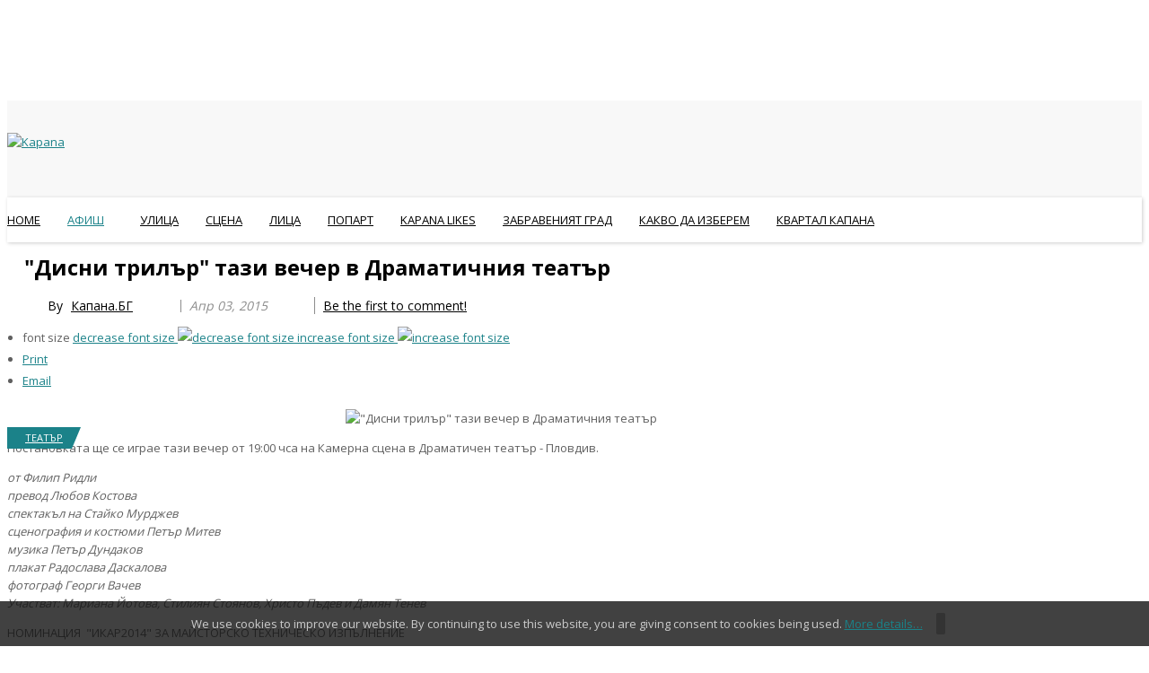

--- FILE ---
content_type: text/html; charset=UTF-8
request_url: http://kapana.bg/afish/teatar/item/2147-disni-trilar-tazi-vecher-v-dramatichniya-teatar
body_size: 17239
content:
    


<!DOCTYPE html>
<html prefix="og: http://ogp.me/ns#"  lang="bg-bg">
<head>
		<base href="http://kapana.bg/afish/teatar/item/2147-disni-trilar-tazi-vecher-v-dramatichniya-teatar" />
	<meta http-equiv="content-type" content="text/html; charset=utf-8" />
	<meta name="author" content="Капана.БГ" />
	<meta property="og:url" content="http://kapana.bg/afish/teatar/item/2147-disni-trilar-tazi-vecher-v-dramatichniya-teatar" />
	<meta property="og:type" content="article" />
	<meta property="og:title" content="&amp;#34;Дисни трилър&amp;#34; тази вечер в Драматичния театър" />
	<meta property="og:description" content="Постановката ще се играе тази вечер от 19:00 чса на Камерна сцена в Драматичен театър - Пловдив. oт Филип Ридлипревод Любов Костоваспектакъл на Стайко Мурджевсценография и костюми Петър Митевмузика Петър Дундаковплакат Радослава Даскаловафотограф Георги ВачевУчастват: Мариана Йотова, Стилиян Стоянов..." />
	<meta property="og:image" content="http://kapana.bg/media/k2/items/cache/e5a619de44c06a69f982b79db9089d51_M.jpg" />
	<meta name="image" content="http://kapana.bg/media/k2/items/cache/e5a619de44c06a69f982b79db9089d51_M.jpg" />
	<meta name="twitter:card" content="summary" />
	<meta name="twitter:title" content="&amp;#34;Дисни трилър&amp;#34; тази вечер в Драматичния театър" />
	<meta name="twitter:description" content="Постановката ще се играе тази вечер от 19:00 чса на Камерна сцена в Драматичен театър - Пловдив. oт Филип Ридлипревод Любов Костоваспектакъл на Стайко Мурджевсценография и костюми Петър Митевмузика Пе..." />
	<meta name="twitter:image" content="http://kapana.bg/media/k2/items/cache/e5a619de44c06a69f982b79db9089d51_M.jpg" />
	<meta name="twitter:image:alt" content="&amp;quot;Дисни трилър&amp;quot; тази вечер в Драматичния театър" />
	<meta name="description" content="Постановката ще се играе тази вечер от 19:00 чса на Камерна сцена в Драматичен театър - Пловдив. oт Филип Ридлипревод Любов Костоваспектакъл на Стайко..." />
	<meta name="generator" content="SmartAddons.Com - the high quality products!" />
	<title>&quot;Дисни трилър&quot; тази вечер в Драматичния театър</title>
	<link href="/afish/teatar/item/2147-disni-trilar-tazi-vecher-v-dramatichniya-teatar" rel="canonical" />
	<link href="http://kapana.bg/component/search/?Itemid=1720&amp;id=2147:disni-trilar-tazi-vecher-v-dramatichniya-teatar&amp;format=opensearch" rel="search" title="Търсене Kapana" type="application/opensearchdescription+xml" />
	<link href="https://cdn.jsdelivr.net/npm/magnific-popup@1.1.0/dist/magnific-popup.min.css" rel="stylesheet" type="text/css" />
	<link href="https://cdn.jsdelivr.net/npm/simple-line-icons@2.4.1/css/simple-line-icons.css" rel="stylesheet" type="text/css" />
	<link href="/components/com_k2/css/k2.css?v=2.10.3&b=20200429" rel="stylesheet" type="text/css" />
	<link href="http://kapana.bg/media/plg_content_osembed/css/osembed.css?38dfe6388acfa83c3486d41f22b08165" rel="stylesheet" type="text/css" />
	<link href="/templates/sj_veritymag/asset/bootstrap/css/bootstrap.min.css" rel="stylesheet" type="text/css" />
	<link href="/yt-assets/developing/templates_sj_veritymag_less_system_sticky.css" rel="stylesheet" type="text/css" />
	<link href="/yt-assets/developing/templates_sj_veritymag_less_template.css" rel="stylesheet" type="text/css" />
	<link href="/yt-assets/developing/templates_sj_veritymag_less_system_pattern.css" rel="stylesheet" type="text/css" />
	<link href="/templates/sj_veritymag/css/your_css.css" rel="stylesheet" type="text/css" />
	<link href="/templates/sj_veritymag/asset/bootstrap/css/bootstrap-select.css" rel="stylesheet" type="text/css" />
	<link href="/templates/sj_veritymag/css/flexslider.css" rel="stylesheet" type="text/css" />
	<link href="/templates/sj_veritymag/asset/fonts/awesome/css/font-awesome.min.css" rel="stylesheet" type="text/css" />
	<link href="/yt-assets/developing/templates_sj_veritymag_less_responsive.css" rel="stylesheet" type="text/css" />
	<link href="https://fonts.googleapis.com/css?family=Open+Sans:300,400,600,700,800&amp;subset=latin,latin-ext" rel="stylesheet" type="text/css" />
	<link href="https://fonts.googleapis.com/css?family=Roboto+Condensed&amp;subset=latin,latin-ext" rel="stylesheet" type="text/css" />
	<link href="https://fonts.googleapis.com/css?family=Impact&amp;subset=latin,latin-ext" rel="stylesheet" type="text/css" />
	<link href="/yt-assets/developing/plugins_system_ytshortcodes_assets_less_shortcodes.css" rel="stylesheet" type="text/css" />
	<link href="/media/com_icagenda/icicons/style.css" rel="stylesheet" type="text/css" />
	<link href="/components/com_icagenda/themes/packs/default/css/default_module.css" rel="stylesheet" type="text/css" />
	<link href="/modules/mod_sptab/assets/css/style7.css.php?id=555" rel="stylesheet" type="text/css" />
	<link href="http://kapana.bg/plugins/system/ytshortcodes/shortcodes/social_icon/css/social_icon.css" rel="stylesheet" type="text/css" />
	<style type="text/css">

                        /* K2 - Magnific Popup Overrides */
                        .mfp-iframe-holder {padding:10px;}
                        .mfp-iframe-holder .mfp-content {max-width:100%;width:100%;height:100%;}
                        .mfp-iframe-scaler iframe {background:#fff;padding:10px;box-sizing:border-box;box-shadow:none;}
                    .container{width:1100px}body{font-family:Open Sans !important;}#k2Container .article-aside dd, .item-created, .item-author, .lcCommentDate, .lcUsername, div.k2ItemsBlock .moduleItemDateCreated, div.k2ItemsBlock .moduleItemAuthor, .catItemAuthor, div.megaslider .item-created, div.megaslider .item-author,div.news-grid .sj-basic-news .bs-items .bs-item .bs-content .bs-cat-date, #mod-finder-searchform #mod-finder-searchword,div.k2ArchivesBlock button,td.acyfield_email.acy_requiredField,.itemRelated div.itemRelAuthor,.itemRelated div.itemReDateCreated{font-family:Roboto Condensed !important;}h1,h2,h3,h4,h5,h6, .navi .menu-title, .sj-editor .item-category,.k2ItemsBlock ul li .moduleItemTitle, #k2Container.layout2 .itemList .catItemView .catItemImageBlock .catItemCategory a, .item-category a, div.daily-digest .k2ItemsBlock ul li .moduleItemDateCreated, div.sj-slide .item-readmore a, .sj-breaking .item-created, div.sj-social-media-counts .sc-wrap .sc-item .sc-item-inner .like-count, a.moduleItemCategory,td.acysubbuttons,div.sj-trending .sj-meganew .item-other .other-link a.title,div.sj-stories .sj-meganew .item-other .other-link a,#menu-bottom ul.menu li a,ul.list_mega li a,ul.pagination li,div.sj-review .sj-meganew .meganew-wrap .meganew-box .meganew-box-inner .meganew-items.review .item-info .yt-skills .info .pull-right,div.news-grid .sj-basic-news .bs-items .bs-item .bs-cat-title a, a.itemRelTitle{font-family:Open Sans !important;}div.top-news .k2ItemsBlock ul li .module-text{font-family:Impact !important;}
@media screen and (min-width:1201px){


}

@media screen and (min-width:769px) and (max-width:1200px){


}

@media screen and (min-width:481px) and (max-width:768px){


}

@media screen and (max-width:480px){



	#ictip a.close {
		padding-right:15px;
	}

}
#sptab555 .tabs_mask, #sptab555 ul.tabs_container li span {height:30px;line-height:30px;}#sptab555 .tab-padding {padding:20px}
	</style>
	<script src="/media/jui/js/jquery.min.js" type="text/javascript"></script>
	<script src="/media/jui/js/jquery-noconflict.js" type="text/javascript"></script>
	<script src="/media/jui/js/jquery-migrate.min.js" type="text/javascript"></script>
	<script src="https://cdn.jsdelivr.net/npm/magnific-popup@1.1.0/dist/jquery.magnific-popup.min.js" type="text/javascript"></script>
	<script src="/media/k2/assets/js/k2.frontend.js?v=2.10.3&b=20200429&sitepath=/" type="text/javascript"></script>
	<script src="http://kapana.bg/media/plg_content_osembed/js/osembed.js?38dfe6388acfa83c3486d41f22b08165" type="text/javascript"></script>
	<script src="https://www.google.com/recaptcha/api.js?onload=onK2RecaptchaLoaded&render=explicit" type="text/javascript"></script>
	<script src="http://kapana.bg/templates/sj_veritymag/asset/bootstrap/js/bootstrap.min.js" type="text/javascript"></script>
	<script src="http://kapana.bg/templates/sj_veritymag/js/keepmenu.js" type="text/javascript"></script>
	<script src="http://kapana.bg/templates/sj_veritymag/js/ytsticky.js" type="text/javascript"></script>
	<script src="http://kapana.bg/templates/sj_veritymag/js/yt-script.js" type="text/javascript"></script>
	<script src="http://kapana.bg/templates/sj_veritymag/js/slideout.min.js" type="text/javascript"></script>
	<script src="http://kapana.bg/templates/sj_veritymag/asset/bootstrap/js/bootstrap-select.js" type="text/javascript"></script>
	<script src="http://kapana.bg/templates/sj_veritymag/js/jquery.nav.js" type="text/javascript"></script>
	<script src="http://kapana.bg/templates/sj_veritymag/menusys/class/mega/assets/jquery.megamenu.js" type="text/javascript"></script>
	<script src="http://kapana.bg/templates/sj_veritymag/menusys/class/common/js/jquery.easing.1.3.js" type="text/javascript"></script>
	<script src="http://kapana.bg/templates/sj_veritymag/menusys/class/common/js/gooeymenu.js" type="text/javascript"></script>
	<script src="http://kapana.bg/plugins/system/ytshortcodes/assets/js/prettify.js" type="text/javascript"></script>
	<script src="http://kapana.bg/plugins/system/ytshortcodes/assets/js/shortcodes.js" type="text/javascript"></script>
	<script src="/media/system/js/html5fallback.js" type="text/javascript"></script>
	<script src="/modules/mod_iccalendar/js/jQuery.highlightToday.min.js" type="text/javascript"></script>
	<script src="/modules/mod_sptab/assets/js/jquery.easing.1.3.min.js" type="text/javascript"></script>
	<script src="/modules/mod_sptab/assets/js/sptab.js" type="text/javascript"></script>
	<script type="text/javascript">

                                    /* K2: reCaptcha v2 */
                                    function onK2RecaptchaLoaded(){
                                        grecaptcha.render("recaptcha", {
                                            "sitekey": "6LcLWVAUAAAAADs0PrZgkbg49u5wdecY3Ep-eUpV"
                                        });
                                    }
                                jQuery(document).ready(function(){
			jQuery("#mod_iccalendar_547").highlightToday("show_today");
		});
	
	</script>
	<script type="application/ld+json">

                {
                    "@context": "https://schema.org",
                    "@type": "Article",
                    "mainEntityOfPage": {
                        "@type": "WebPage",
                        "@id": "http://kapana.bg/afish/teatar/item/2147-disni-trilar-tazi-vecher-v-dramatichniya-teatar"
                    },
                    "url": "http://kapana.bg/afish/teatar/item/2147-disni-trilar-tazi-vecher-v-dramatichniya-teatar",
                    "headline": "&quot;Дисни трилър&quot; тази вечер в Драматичния театър",
                    "image": [
                        "http://kapana.bg/media/k2/items/cache/e5a619de44c06a69f982b79db9089d51_XL.jpg",
                        "http://kapana.bg/media/k2/items/cache/e5a619de44c06a69f982b79db9089d51_L.jpg",
                        "http://kapana.bg/media/k2/items/cache/e5a619de44c06a69f982b79db9089d51_M.jpg",
                        "http://kapana.bg/media/k2/items/cache/e5a619de44c06a69f982b79db9089d51_S.jpg",
                        "http://kapana.bg/media/k2/items/cache/e5a619de44c06a69f982b79db9089d51_XS.jpg",
                        "http://kapana.bg/media/k2/items/cache/e5a619de44c06a69f982b79db9089d51_Generic.jpg"
                    ],
                    "datePublished": "2015-04-03 00:00:00",
                    "dateModified": "2015-04-03 00:00:00",
                    "author": {
                        "@type": "Person",
                        "name": "Капана.БГ",
                        "url": "http://kapana.bg/afish/teatar/itemlist/user/570-капана-бг"
                    },
                    "publisher": {
                        "@type": "Organization",
                        "name": "Kapana",
                        "url": "http://kapana.bg/",
                        "logo": {
                            "@type": "ImageObject",
                            "name": "Kapana",
                            "width": "",
                            "height": "",
                            "url": "http://kapana.bg/"
                        }
                    },
                    "articleSection": "http://kapana.bg/afish/teatar",
                    "keywords": "",
                    "description": "Постановката ще се играе тази вечер от 19:00 чса на Камерна сцена в Драматичен театър - Пловдив. oт Филип Ридлипревод Любов Костоваспектакъл на Стайко Мурджевсценография и костюми Петър Митевмузика Петър Дундаковплакат Радослава Даскаловафотограф Георги ВачевУчастват: Мариана Йотова, Стилиян Стоянов, Христо Пъдев и Дамян Тенев НОМИНАЦИЯ  &quot;ИКАР2014&quot; ЗА МАЙСТОРСКО ТЕХНИЧЕСКО ИЗПЪЛНЕНИЕ НОМИНАЦИЯ  &quot;ИКАР 2014&quot; ЗА СЦЕНОГРАФИЯ НА ПЕТЪР МИТЕВ НАГРАДА &quot;ИКАР&quot; ЗА МУЗИКА НА ПЕТЪР ДУНДАКОВ НОМИНАЦИЯ &quot;АСКЕЕР 2014&quot; НА ПЕТЪР МИТЕВ В КАТЕГОРИЯ &quot;СЦЕНОГРАФИЯ&quot; НОМИНАЦИЯ &quot;АСКЕЕР 2014&quot; НА ПЕТЪР ДУНДАКОВ В КАТЕГОРИЯ &quot;ТЕАТРАЛНА МУЗИКА&quot; „Дисни трилър” е настръхваща смес от черна комедия и хорър, каквато българският театър не е показвал. Брат и сестра живеят зазидани в луксозните си страхове. Вярват, че са последните оцелели на земята. Искат спомените им да ги предпазят от ОНОВА , което е навън. Но ОНОВА има съвсем други планове за тях. И докато те сънуват в шоколадовата  си къщичка, ОНОВА навлича маската на клоун и бавно остри зъбите на вилата си. - Александър Секулов, драматург „Предупреждавам – този спектакъл на Пловдивския театър не е за хора със слаби нерви, за хора, които недолюбват хорър, трилър, не им е любопитен съспенсът...“ – Пенка Калинкова, в. „Култура“ “Дисни трилър” е провокация към онези, които обичат театъра изследване, събарящ  прегради, отварящ забранени врати. (...) “Дисни трилър” е представление, в което всичко е пипнато до детайл и си струва да бъде гледано. Поне веднъж.“ – Мария Луцова, в. „Марица“ &quot;Дисни трилър&quot; е смес от черна комедия и хорър и определено е провокация към всички, които крият непознати и непознаваеми страхове.&quot;  – в. „Дума“ „Една от веригите, които едновременно бутат човечеството напред и го поставят на едно място, е тази на клишетата, а светът, в който живеем, е изграден от тях. Клишетата, примерите и обяснението на всичко винаги са карали човека да се чувства сигурен, да си създава една комфортна зона на отговори, в която нищо повече от предполагаемото и нормалното не се случва. Образът на клишетата съществува, за да превърне тази зона на комфорт в едно още по-сигурно убежище за търсещия уют човек. (...) Спектакълът „Дисни трилър“ ни изкарва от зоната на комфорта и се опитва да ни накара да напуснем света на обяснимото, като ни преведе в света на злото. На пръв поглед неговата основна линия на движение е по линията на кошмара, хаоса, разрушението, апокалипсиса на външния свят, който ни предлага само смърт, кръв, извращения и погнуса. (...) Всъщност в основата на тази история се крие голяма метафора именно за клишетата в света на човека. (...) Смисълът на детството се преобръща в своите приказни и идеалистични измерения, и на негово място идват зловещи картини от съзнанието на детето, в което най-силен катализатор се оказва страхът.“ – Катерина Георгиева, „Литературен вестник“",
                    "articleBody": "Постановката ще се играе тази вечер от 19:00 чса на Камерна сцена в Драматичен театър - Пловдив. oт Филип Ридлипревод Любов Костоваспектакъл на Стайко Мурджевсценография и костюми Петър Митевмузика Петър Дундаковплакат Радослава Даскаловафотограф Георги ВачевУчастват: Мариана Йотова, Стилиян Стоянов, Христо Пъдев и Дамян Тенев НОМИНАЦИЯ  &quot;ИКАР2014&quot; ЗА МАЙСТОРСКО ТЕХНИЧЕСКО ИЗПЪЛНЕНИЕ НОМИНАЦИЯ  &quot;ИКАР 2014&quot; ЗА СЦЕНОГРАФИЯ НА ПЕТЪР МИТЕВ НАГРАДА &quot;ИКАР&quot; ЗА МУЗИКА НА ПЕТЪР ДУНДАКОВ НОМИНАЦИЯ &quot;АСКЕЕР 2014&quot; НА ПЕТЪР МИТЕВ В КАТЕГОРИЯ &quot;СЦЕНОГРАФИЯ&quot; НОМИНАЦИЯ &quot;АСКЕЕР 2014&quot; НА ПЕТЪР ДУНДАКОВ В КАТЕГОРИЯ &quot;ТЕАТРАЛНА МУЗИКА&quot; „Дисни трилър” е настръхваща смес от черна комедия и хорър, каквато българският театър не е показвал. Брат и сестра живеят зазидани в луксозните си страхове. Вярват, че са последните оцелели на земята. Искат спомените им да ги предпазят от ОНОВА , което е навън. Но ОНОВА има съвсем други планове за тях. И докато те сънуват в шоколадовата  си къщичка, ОНОВА навлича маската на клоун и бавно остри зъбите на вилата си. - Александър Секулов, драматург „Предупреждавам – този спектакъл на Пловдивския театър не е за хора със слаби нерви, за хора, които недолюбват хорър, трилър, не им е любопитен съспенсът...“ – Пенка Калинкова, в. „Култура“ “Дисни трилър” е провокация към онези, които обичат театъра изследване, събарящ  прегради, отварящ забранени врати. (...) “Дисни трилър” е представление, в което всичко е пипнато до детайл и си струва да бъде гледано. Поне веднъж.“ – Мария Луцова, в. „Марица“ &quot;Дисни трилър&quot; е смес от черна комедия и хорър и определено е провокация към всички, които крият непознати и непознаваеми страхове.&quot;  – в. „Дума“ „Една от веригите, които едновременно бутат човечеството напред и го поставят на едно място, е тази на клишетата, а светът, в който живеем, е изграден от тях. Клишетата, примерите и обяснението на всичко винаги са карали човека да се чувства сигурен, да си създава една комфортна зона на отговори, в която нищо повече от предполагаемото и нормалното не се случва. Образът на клишетата съществува, за да превърне тази зона на комфорт в едно още по-сигурно убежище за търсещия уют човек. (...) Спектакълът „Дисни трилър“ ни изкарва от зоната на комфорта и се опитва да ни накара да напуснем света на обяснимото, като ни преведе в света на злото. На пръв поглед неговата основна линия на движение е по линията на кошмара, хаоса, разрушението, апокалипсиса на външния свят, който ни предлага само смърт, кръв, извращения и погнуса. (...) Всъщност в основата на тази история се крие голяма метафора именно за клишетата в света на човека. (...) Смисълът на детството се преобръща в своите приказни и идеалистични измерения, и на негово място идват зловещи картини от съзнанието на детето, в което най-силен катализатор се оказва страхът.“ – Катерина Георгиева, „Литературен вестник“"
                }
                
	</script>
	<script type="text/javascript">var TMPL_NAME = "sj_veritymag";var TMPL_COOKIE = ["bgimage","themecolor","templateLayout","menustyle","activeNotice","typelayout"];</script>


    <meta name="HandheldFriendly" content="true"/>
	<meta name="format-detection" content="telephone=no">
	<meta name="apple-mobile-web-app-capable" content="YES" />
    <meta http-equiv="content-type" content="text/html; charset=utf-8" />
	
	<!-- META FOR IOS & HANDHELD -->
			<meta name="viewport" content="width=device-width, initial-scale=1.0, user-scalable=yes"/>
		
	<!-- LINK FOR FAVICON -->
			<link rel="icon" type="image/x-icon" href="/images/favicon.ico" />
    	
    

	<!--For param enableGoogleAnalytics-->
<!-- Google tag (gtag.js) -->
<script async src="https://www.googletagmanager.com/gtag/js?id=G-2FECPK0MCC"></script>
<script>
  window.dataLayer = window.dataLayer || [];
  function gtag(){dataLayer.push(arguments);}
  gtag('js', new Date());

  gtag('config', 'G-2FECPK0MCC');
</script>
	


    <script type="text/javascript">
    jQuery(document).ready(function($) {
                      $('#nav_scroll').onePageNav();
                      });
    </script>
    	
<style>
                div#cookieMessageContainer {
                    position:fixed;
                    z-index:9999;
                    top:0px;
					right:0px;
                    margin:0px auto;
					
                }
                table, tr, td {border:0px !important}
				#cookieMessageContainer table,#cookieMessageContainer td{margin:0;padding:0;vertical-align:middle}
                #cookieMessageAgreementForm {margin-left:10px;}
                #cookieMessageInformationIcon {margin-right:10px;height:29px;}
                #info_icon {vertical-align:middle;margin-top:5px;}
                #buttonbarContainer {height:29px;margin-bottom:-10px;}
                #cookietable {border:none;cellpadding:0px;}
                #cookietable td {border:none;}
                #outer table, #outer tr, #outer td {border:none;}
                #outer{padding:2px;}
				
				
            </style></head>


<body id="bd" class="home-layout2 res" >
	
<p style="text-align: center;"> </p>
<p style="text-align: center;"><a title="Начало" href="/../" rel="alternate"><img src="/images/kapana_logo.png" alt="" /></a></p>
<p style="text-align: center;"> </p>

	<div id="yt_wrapper" class="layout-wide">
		
		<header id="yt_header" class="block">						<div class="container">
							<div class="row">
									<div id="yt_logo" class="col-md-6 col-sm-6 "  >
						
			<a class="logo" href="/" title="Kapana ">
				<img data-placeholder="no" src="http://kapana.bg/images/blank.png" alt="Kapana" style="width:5px;height:5px;"  />
			</a>
           
                </div>
				<div id="header-right"  class="col-md-6 col-sm-6 hidden-xs" >
			
<div><div class="yt-socialbt"><a data-placement="top" target="_blank" class="sb facebook default  min " title="" href="https://www.facebook.com/kapana.bg/"><i class="fa fa-facebook"></i></a></div> <div class="yt-socialbt"><a data-placement="top" target="_blank" class="sb instagram default  min " title="" href="https://www.instagram.com/kapana.bg/"><i class="fa fa-instagram"></i></a></div> <div class="yt-socialbt"><a data-placement="top" target="_blank" class="sb youtube default  min " title="" href="https://www.facebook.com/kapana.bg/"><i class="fa fa-youtube"></i></a></div></div>

		</div>
									</div>
						</div>
						
                    </header>			<nav id="yt_menuwrap" class="block">						<div class="container">
							<div class="row">
									<div id="yt_mainmenu" class="col-sm-12"  >
			<ul id="meganavigator" class="clearfix navi "><li class="level1 first ">
	<a title="Home" class="level1 first  item-link" href="http://kapana.bg/"><span class="menu-title">Home</span></a>	
	</li>

<li class="active level1 havechild ">
	<a title="АФИШ" class="active level1 havechild  item-link" href="/afish"><span class="menu-title">АФИШ</span><i class="fa fa-angle-down"></i></a>	
			<!-- open mega-content div -->
		<div class="level2 menu mega-content" >
			<div class="mega-content-inner clearfix" >
			
				
									<div class="mega-col first one" >
						<ul class="subnavi level2"><li class="level2 first ">
	<a title="Кино" class="level2 first  item-link" href="/afish/kino"><span class="menu-title">Кино</span></a>	
	</li>

<li class="active level2 ">
	<a title="Театър" class="active level2  item-link" href="/afish/teatar"><span class="menu-title">Театър</span></a>	
	</li>

<li class="level2 ">
	<a title="Изложби" class="level2  item-link" href="/afish/izlozhbi"><span class="menu-title">Изложби</span></a>	
	</li>

<li class="level2 ">
	<a title="Фестивали" class="level2  item-link" href="/afish/festivali"><span class="menu-title">Фестивали</span></a>	
	</li>

<li class="level2 ">
	<a title="Литература" class="level2  item-link" href="/afish/literatura"><span class="menu-title">Литература</span></a>	
	</li>

<li class="level2 ">
	<a title="Събития" class="level2  item-link" href="/afish/sabitiya"><span class="menu-title">Събития</span></a>	
	</li>

<li class="level2 ">
	<a title="Сценични изкуства" class="level2  item-link" href="/afish/stzenichni-izkustva"><span class="menu-title">Сценични изкуства</span></a>	
	</li>

<li class="level2 last ">
	<a title="Клубове" class="level2 last  item-link" href="/afish/2017-03-04-20-25-06"><span class="menu-title">Клубове</span></a>	
	</li>

</ul>					</div>
							
		</div>
	</div>
		</li>

<li class="level1 ">
	<a title="Улица" class="level1  item-link" href="/ulitza"><span class="menu-title">Улица</span></a>	
	</li>

<li class="level1 ">
	<a title="СЦЕНА" class="level1  item-link" href="/stzena"><span class="menu-title">СЦЕНА</span></a>	
	</li>

<li class="level1 ">
	<a title="ЛИЦА" class="level1  item-link" href="/litza"><span class="menu-title">ЛИЦА</span></a>	
	</li>

<li class="level1 ">
	<a title="ПОПАРТ" class="level1  item-link" href="/popart"><span class="menu-title">ПОПАРТ</span></a>	
	</li>

<li class="level1 ">
	<a title="KAPANA LIKES" class="level1  item-link" href="/kapana-likes"><span class="menu-title">KAPANA LIKES</span></a>	
	</li>

<li class="level1 ">
	<a title="ЗАБРАВЕНИЯТ ГРАД" class="level1  item-link" href="/zabraveniyat-grad"><span class="menu-title">ЗАБРАВЕНИЯТ ГРАД</span></a>	
	</li>

<li class="level1 ">
	<a title="КАКВО ДА ИЗБЕРЕМ" class="level1  item-link" href="/kakvo-da-izberem"><span class="menu-title">КАКВО ДА ИЗБЕРЕМ</span></a>	
	</li>

<li class="level1 last ">
	<a title="КВАРТАЛ КАПАНА" class="level1 last  item-link" href="/atelie"><span class="menu-title">КВАРТАЛ КАПАНА</span></a>	
	</li>

</ul><button class='btn-hamburger js-slideout-toggle hidden-md hidden-lg' type='button'>
				<i class='fa fa-bars'></i> Menu
		</button>	<script type="text/javascript">
						gooeymenu.setup({id:'meganavigator', fx:'swing'})
				jQuery(function($){
            $('#meganavigator').megamenu({ 
            	'wrap':'#yt_menuwrap .container',
            	'easing': 'easeInExpo',
				'mm_timeout': '250',
				'justify':'left'
            });
	    });
		
	</script>
	        </div>
									</div>
						</div>
						
                    </nav>			<section id="content" class="  no-left  block com_k2">						
						<div  class="container">
							<div  class="row">
								<aside id="content_left" class="col-md-4 col-sm-4 hidden"></aside> <div id="content_main" class="col-md-8 col-sm-8"> 			<div id="system-message-container">
	</div>

                 <div id="yt_component">
             <!-- Start K2 Item Layout -->
<span id="startOfPageId2147"></span>

<div id="k2Container" class="itemView">

	<!-- Plugins: BeforeDisplay -->
	
	<!-- K2 Plugins: K2BeforeDisplay -->
	
	


  <div class="itemBody">

	  <!-- Plugins: BeforeDisplayContent -->
	  
	  <!-- K2 Plugins: K2BeforeDisplayContent -->
	          			<div class="page-header">
			<!-- Item title -->
			<h2 class="itemTitle">
					  					  
				  &quot;Дисни трилър&quot; тази вечер в Драматичния театър			
				  			
			</h2></div>
			





		<div class="itemNaviTop">
			<dl class="article-info">
                <dt></dt>
								<!-- Item Author -->
				<dd>
                    					<span class="itemAuthor">
					<span>By </span>
					
					<a rel="author" href="/afish/teatar/itemlist/user/570-капана-бг">Капана.БГ</a>
										</span>
				</dd>
				
								<!-- Date created -->
				<dd>
					<span class="itemDateCreated">
						
						Апр 03, 2015 					</span>
				</dd>
											<!-- Anchor link to comments below - if enabled -->
			<dd>
														<a class="itemCommentsLink k2Anchor" href="/afish/teatar/item/2147-disni-trilar-tazi-vecher-v-dramatichniya-teatar#itemCommentsAnchor">
						Be the first to comment!					</a>
												</dd>
							   
				
																				<!-- K2 Plugins: K2AfterDisplayTitle -->
				
				
					 
	  <div class="itemToolbar">
		<ul>
						<!-- Font Resizer -->
			<li>
				<span class="itemTextResizerTitle">font size</span>
				<a href="#" id="fontDecrease">
					<span>decrease font size</span>
					<img src="/components/com_k2/images/system/blank.gif" alt="decrease font size" />
				</a>
				<a href="#" id="fontIncrease">
					<span>increase font size</span>
					<img src="/components/com_k2/images/system/blank.gif" alt="increase font size" />
				</a>
			</li>
			
						<!-- Print Button -->
			<li>
				<a class="itemPrintLink" rel="nofollow" href="/afish/teatar/item/2147-disni-trilar-tazi-vecher-v-dramatichniya-teatar?tmpl=component&amp;print=1" onclick="window.open(this.href,'printWindow','width=900,height=600,location=no,menubar=no,resizable=yes,scrollbars=yes'); return false;">
					<span>Print</span>
				</a>
			</li>
			
						<!-- Email Button -->
			<li>
				<a class="itemEmailLink" rel="nofollow" href="/component/mailto/?tmpl=component&amp;template=sj_veritymag&amp;link=8d15d3840137a18bfbf57c9e0be1fe9552fbbe6c" onclick="window.open(this.href,'emailWindow','width=400,height=350,location=no,menubar=no,resizable=no,scrollbars=no'); return false;">
					<span>Email</span>
				</a>
			</li>
			
			
			
			
			
		</ul>
		<div class="clr"></div>
  </div>
	

					
										
					<dd class="item-caption">
												 						  
					</dd>
			</dl>
			
		</div>

        			  <!-- Item Image -->
							  <div class="itemImageBlock">
					<span class="itemImage">
						
							
						<img src="/media/k2/items/cache/e5a619de44c06a69f982b79db9089d51_XL.jpg" alt="&quot;Дисни трилър&quot; тази вечер в Драматичния театър" />						
					</span>
                    			<div class="itemCategory">
				<a href="/afish/teatar">ТЕАТЪР</a>
			</div>

						  <div class="clr"></div>
			  </div>
					    
	    	  <!-- Item text -->
	  <div class="itemFullText">
	  	<p>Постановката ще се играе тази вечер от 19:00 чса на Камерна сцена в Драматичен театър - Пловдив.</p>
<p><em>oт Филип Ридли</em><br /><em>превод Любов Костова</em><br /><em>спектакъл на Стайко Мурджев</em><br /><em>сценография и костюми Петър Митев</em><br /><em>музика Петър Дундаков</em><br /><em>плакат Радослава Даскалова</em><br /><em>фотограф Георги Вачев</em><br /><em>Участват: Мариана Йотова, Стилиян Стоянов, Христо Пъдев и Дамян Тенев</em></p>
<p>НОМИНАЦИЯ  "ИКАР2014" ЗА МАЙСТОРСКО ТЕХНИЧЕСКО ИЗПЪЛНЕНИЕ</p>
<p>НОМИНАЦИЯ  "ИКАР 2014" ЗА СЦЕНОГРАФИЯ НА ПЕТЪР МИТЕВ</p>
<p>НАГРАДА "ИКАР" ЗА МУЗИКА НА ПЕТЪР ДУНДАКОВ</p>
<p>НОМИНАЦИЯ "АСКЕЕР 2014" НА ПЕТЪР МИТЕВ В КАТЕГОРИЯ "СЦЕНОГРАФИЯ"</p>
<p>НОМИНАЦИЯ "АСКЕЕР 2014" НА ПЕТЪР ДУНДАКОВ В КАТЕГОРИЯ "ТЕАТРАЛНА МУЗИКА"</p>
<p>„Дисни трилър” е настръхваща смес от черна комедия и хорър, каквато българският театър не е показвал.</p>
<p>Брат и сестра живеят зазидани в луксозните си страхове.</p>
<p>Вярват, че са последните оцелели на земята.</p>
<p>Искат спомените им да ги предпазят от ОНОВА , което е навън.</p>
<p>Но ОНОВА има съвсем други планове за тях.</p>
<p>И докато те сънуват в шоколадовата  си къщичка, ОНОВА навлича маската на клоун и бавно остри зъбите на вилата си.</p>
<p>- Александър Секулов, драматург</p>
<p>„Предупреждавам – този спектакъл на Пловдивския театър не е за хора със слаби нерви, за хора, които недолюбват хорър, трилър, не им е любопитен съспенсът...“</p>
<p>– Пенка Калинкова, в. „Култура“</p>
<p>“Дисни трилър” е провокация към онези, които обичат театъра изследване, събарящ  прегради, отварящ забранени врати. (...) “Дисни трилър” е представление, в което всичко е пипнато до детайл и си струва да бъде гледано. Поне веднъж.“</p>
<p>– Мария Луцова, в. „Марица“</p>
<p>"Дисни трилър" е смес от черна комедия и хорър и определено е провокация към всички, които крият непознати и непознаваеми страхове."</p>
<p> – в. „Дума“</p>
<p>„Една от веригите, които едновременно бутат човечеството напред и го поставят на едно място, е тази на клишетата, а светът, в който живеем, е изграден от тях. Клишетата, примерите и обяснението на всичко винаги са карали човека да се чувства сигурен, да си създава една комфортна зона на отговори, в която нищо повече от предполагаемото и нормалното не се случва. Образът на клишетата съществува, за да превърне тази зона на комфорт в едно още по-сигурно убежище за търсещия уют човек. (...) Спектакълът „Дисни трилър“ ни изкарва от зоната на комфорта и се опитва да ни накара да напуснем света на обяснимото, като ни преведе в света на злото. На пръв поглед неговата основна линия на движение е по линията на кошмара, хаоса, разрушението, апокалипсиса на външния свят, който ни предлага само смърт, кръв, извращения и погнуса. (...) Всъщност в основата на тази история се крие голяма метафора именно за клишетата в света на човека. (...) Смисълът на детството се преобръща в своите приказни и идеалистични измерения, и на негово място идват зловещи картини от съзнанието на детето, в което най-силен катализатор се оказва страхът.“</p>
<p>– Катерина Георгиева, „Литературен вестник“</p>		
	  </div>
	  	  	  <div class="clr"></div>
	  
		<!-- Social sharing -->
	<div class="itemSocialSharing">

				<!-- Twitter Button -->
		<div class="itemTwitterButton">
			<a href="https://twitter.com/share" class="twitter-share-button" data-count="horizontal">
				Tweet			</a>
			<script type="text/javascript" src="//platform.twitter.com/widgets.js"></script>
		</div>
		
				<!-- Facebook Button -->
		<div class="itemFacebookButton">
			<div id="fb-root"></div>
			<script type="text/javascript">
				(function(d, s, id) {
				  var js, fjs = d.getElementsByTagName(s)[0];
				  if (d.getElementById(id)) return;
				  js = d.createElement(s); js.id = id;
				  js.src = "//connect.facebook.net/en_US/all.js#xfbml=1";
				  fjs.parentNode.insertBefore(js, fjs);
				}(document, 'script', 'facebook-jssdk'));
			</script>
			<div class="fb-like" data-send="false" data-width="200" data-show-faces="true"></div>
		</div>
		
		
		<div class="clr"></div>
	</div>
			

			
				
				  <!-- Item navigation -->
		  <div class="itemNavigation">
			<span class="itemNavigationTitle">More in this category:</span>

								<a class="itemPrevious" href="/afish/teatar/item/2137-premiera-na-az-aktyoorat-brat-mi-ubi-prezidenta">
					&laquo; Премиера на "АЗ, АКТЬОРЪТ? Брат ми уби президента"				</a>
				
								<a class="itemNext" href="/afish/teatar/item/2181-romeo-i-zhulieta-na-armiyata-v-plovdiv">
					Ромео и Жулиета на Армията в Пловдив &raquo;
				</a>
				
		  </div>
		 
	   
	    
					   
	
   		


	  <!-- Plugins: AfterDisplayContent -->
	  
	  <!-- K2 Plugins: K2AfterDisplayContent -->
	  
	  <div class="clr"></div>
  </div>

	<div class="itemLatest clearfix">
  
			
  
	</div>



    <div class="clr"></div>
 
  <!-- Plugins: AfterDisplay -->
  
  <!-- K2 Plugins: K2AfterDisplay -->
  
    <!-- K2 Plugins: K2CommentsBlock -->
    
   <!-- Item comments -->
  <a name="itemCommentsAnchor" id="itemCommentsAnchor"></a>

  <div class="itemComments">

	  
	  
			  <!-- Item comments form -->
	  <div class="itemCommentsForm">
	  	
<h3>Leave a comment</h3>

<p class="itemCommentsFormNotes">
		Make sure you enter all the required information, indicated by an asterisk (*). HTML code is not allowed.	</p>

<form action="/index.php" method="post" id="comment-form" class="form-validate">
<div class="row">
<div class="form-custom">
<div class="col-sm-4">

	<input class="inputbox" type="text" name="userName" id="userName" value="enter your name..." onblur="if(this.value=='') this.value='enter your name...';" onfocus="if(this.value=='enter your name...') this.value='';" />
</div>
<div class="col-sm-4">

	<input class="inputbox" type="text" name="commentEmail" id="commentEmail" value="enter your e-mail address..." onblur="if(this.value=='') this.value='enter your e-mail address...';" onfocus="if(this.value=='enter your e-mail address...') this.value='';" />
</div>
<div class="col-sm-4">
	
	<input class="inputbox" type="text" name="commentURL" id="commentURL" value="enter your site URL..."  onblur="if(this.value=='') this.value='enter your site URL...';" onfocus="if(this.value=='enter your site URL...') this.value='';" />
</div>
</div>
<div class="col-sm-12">
<label class="formComment" for="commentText"></label>
<textarea rows="20" cols="10" class="inputbox" onblur="if(this.value=='') this.value='enter your message here...';" onfocus="if(this.value=='enter your message here...') this.value='';" name="commentText" id="commentText">enter your message here...</textarea>
</div>
</div>
		<label class="formRecaptcha">Enter the words you see below</label>
	<div id="recaptcha"></div>
		
	<input type="submit" class="button" id="submitButton" value="Submit comment" style="margin-top:20px;"/>

	<span id="formLog"></span>

	<input type="hidden" name="option" value="com_k2" />
	<input type="hidden" name="view" value="item" />
	<input type="hidden" name="task" value="comment" />
	<input type="hidden" name="itemID" value="2147" />
	<input type="hidden" name="699e36a4827a85265c0bd86564c811b9" value="1" /></form>
	  </div>
	  
	  
  </div>
  
	<div class="clr"></div>
</div>
<!-- End K2 Item Layout -->

<!-- JoomlaWorks "K2" (v2.10.3) | Learn more about K2 at https://getk2.org -->
        </div>
		</div> <aside id="content_right" class="col-md-4 col-sm-4">		<div id="right"   class="col-sm-12" >
			    
	<div class="module box1 " >
	    	    <div class="modcontent clearfix">
			<div class="bannergroupbox1">

	<div class="banneritem">
																																																															<a
							href="/component/banners/click/69" target="_blank"
							title="Baner Sindikat">
							<img
								src="http://kapana.bg/images/banners/Sindicate-BANER-300-250.jpg"
								alt="Baner Sindikat"
																							/>
						</a>
																<div class="clr"></div>
	</div>
	<div class="banneritem">
																																																															<a
							href="/component/banners/click/70" target="_blank"
							title="Baner Kinomania 2025">
							<img
								src="http://kapana.bg/images/banners/240-400px-1.gif"
								alt="Baner Kinomania 2025"
																							/>
						</a>
																<div class="clr"></div>
	</div>

</div>
	    </div>
	</div>
        
	<div class="module  " >
	    	    <div class="modcontent clearfix">
			<div class="search">
	<form action="/afish/teatar" method="post" class="form-inline">
		<label for="mod-search-searchword" class="element-invisible">КАПАНА.БГ</label> <input name="searchword" id="mod-search-searchword" maxlength="200"  class="inputbox search-query" type="search" placeholder="търси ..." /> <button class="button btn btn-primary" onclick="this.form.searchword.focus();">ТЪРСИ</button>		<input type="hidden" name="task" value="search" />
		<input type="hidden" name="option" value="com_search" />
		<input type="hidden" name="Itemid" value="1744" />
	</form>
</div>
	    </div>
	</div>
        
	<div class="module sj-latest-post2  box1 " >
	    <h3 class="modtitle"><span class="modtitle-inner">АФИШ<span class="subtitle"></span>
</span></h3>
	    	    <div class="modcontent clearfix">
			<!-- iCagenda - Calendar --><div tabindex="0" id="ic-calendar-547" class="">
<!-- Calendar -->


<div class="default iccalendar sj-latest-post2  box1" style=" color:#000000; background-color:#ffffff;" id="547"><div id="mod_iccalendar_547">
			<div class="icagenda_header"><hr />
<p> </p>
			</div><div class="icnav"><a id="ic-prev-year" class="backicY icagendabtn_547" href="http://kapana.bg/afish/teatar/item/2147-disni-trilar-tazi-vecher-v-dramatichniya-teatar?iccaldate=2025-01-1" rel="nofollow"><span style="height: 1px; width: 1px; position: absolute; overflow: hidden; top: -10px;" title="">Previous Year</span><span class="iCicon iCicon-backicY"></span></a><a id="ic-prev-month" class="backic icagendabtn_547" href="http://kapana.bg/afish/teatar/item/2147-disni-trilar-tazi-vecher-v-dramatichniya-teatar?iccaldate=2025-12-1" rel="nofollow"><span style="height: 1px; width: 1px; position: absolute; overflow: hidden; top: -10px;" title="">Previous Month</span><span class="iCicon iCicon-backic"></span></a><a id="ic-next-year" class="nexticY icagendabtn_547" href="http://kapana.bg/afish/teatar/item/2147-disni-trilar-tazi-vecher-v-dramatichniya-teatar?iccaldate=2027-01-1" rel="nofollow"><span style="height: 1px; width: 1px; position: absolute; overflow: hidden; top: -10px;" title="">Next Year</span><span class="iCicon iCicon-nexticY"></span></a><a id="ic-next-month" class="nextic icagendabtn_547" href="http://kapana.bg/afish/teatar/item/2147-disni-trilar-tazi-vecher-v-dramatichniya-teatar?iccaldate=2026-2-1" rel="nofollow"><span style="height: 1px; width: 1px; position: absolute; overflow: hidden; top: -10px;" title="">Next Month</span><span class="iCicon iCicon-nextic"></span></a><div class="titleic">January 2026</div></div><div style="clear:both"></div>
			<table id="icagenda_calendar" class="ic-table" style="width:100%;">
				<thead>
					<tr>
						<th style="width:14.2857143%;background: ;">Пон</th>
						<th style="width:14.2857143%;background: ;">Вт</th>
						<th style="width:14.2857143%;background: ;">Сря</th>
						<th style="width:14.2857143%;background: ;">Чет</th>
						<th style="width:14.2857143%;background: ;">Пет</th>
						<th style="width:14.2857143%;background:#dedede;">Съб</th>
						<th style="width:14.2857143%;background:#dedede;">Нед</th>
					</tr>
				</thead>
		<tr><td colspan="3"></td><td style="background: ;">
<!-- Day Pop-up -->

	<div class="no-event style_Day" data-cal-date="2026-01-01">
		1	</div>
</td><td style="background: ;">
<!-- Day Pop-up -->

	<div class="no-event style_Day" data-cal-date="2026-01-02">
		2	</div>
</td><td style="background:#dedede;">
<!-- Day Pop-up -->

	<div class="no-event style_Day" data-cal-date="2026-01-03">
		3	</div>
</td><td style="background:#dedede;">
<!-- Day Pop-up -->

	<div class="no-event style_Day" data-cal-date="2026-01-04">
		4	</div>
</td><tr><td style="background: ;">
<!-- Day Pop-up -->

	<div class="no-event style_Day" data-cal-date="2026-01-05">
		5	</div>
</td><td style="background: ;">
<!-- Day Pop-up -->

	<div class="no-event style_Day" data-cal-date="2026-01-06">
		6	</div>
</td><td style="background: ;">
<!-- Day Pop-up -->

	<div class="no-event style_Day" data-cal-date="2026-01-07">
		7	</div>
</td><td style="background: ;">
<!-- Day Pop-up -->

	<div class="no-event style_Day" data-cal-date="2026-01-08">
		8	</div>
</td><td style="background: ;">
<!-- Day Pop-up -->

	<div class="no-event style_Day" data-cal-date="2026-01-09">
		9	</div>
</td><td style="background:#dedede;">
<!-- Day Pop-up -->

	<div class="no-event style_Day" data-cal-date="2026-01-10">
		10	</div>
</td><td style="background:#dedede;">
<!-- Day Pop-up -->

	<div class="no-event style_Day" data-cal-date="2026-01-11">
		11	</div>
</td><tr><td style="background: ;">
<!-- Day Pop-up -->

	<div class="no-event style_Day" data-cal-date="2026-01-12">
		12	</div>
</td><td style="background: ;">
<!-- Day Pop-up -->

	<div class="no-event style_Day" data-cal-date="2026-01-13">
		13	</div>
</td><td style="background: ;">
<!-- Day Pop-up -->

	<div class="no-event style_Day" data-cal-date="2026-01-14">
		14	</div>
</td><td style="background: ;">
<!-- Day Pop-up -->

	<div class="no-event style_Day" data-cal-date="2026-01-15">
		15	</div>
</td><td style="background: ;">
<!-- Day Pop-up -->

	<div class="no-event style_Day" data-cal-date="2026-01-16">
		16	</div>
</td><td style="background:#dedede;">
<!-- Day Pop-up -->

	<div class="no-event style_Day" data-cal-date="2026-01-17">
		17	</div>
</td><td style="background:#dedede;">
<!-- Day Pop-up -->

	<div class="no-event style_Day" data-cal-date="2026-01-18">
		18	</div>
</td><tr><td style="background: ;">
<!-- Day Pop-up -->

	<div class="no-event style_Day" data-cal-date="2026-01-19">
		19	</div>
</td><td style="background: ;">
<!-- Day Pop-up -->

	<div class="no-event style_Today" data-cal-date="2026-01-20">
		20	</div>
</td><td style="background: ;">
<!-- Day Pop-up -->

	<div class="no-event style_Day" data-cal-date="2026-01-21">
		21	</div>
</td><td style="background: ;">
<!-- Day Pop-up -->

	<div class="no-event style_Day" data-cal-date="2026-01-22">
		22	</div>
</td><td style="background: ;">
<!-- Day Pop-up -->

	<div class="no-event style_Day" data-cal-date="2026-01-23">
		23	</div>
</td><td style="background:#dedede;">
<!-- Day Pop-up -->

	<div class="no-event style_Day" data-cal-date="2026-01-24">
		24	</div>
</td><td style="background:#dedede;">
<!-- Day Pop-up -->

	<div class="no-event style_Day" data-cal-date="2026-01-25">
		25	</div>
</td><tr><td style="background: ;">
<!-- Day Pop-up -->

	<div class="no-event style_Day" data-cal-date="2026-01-26">
		26	</div>
</td><td style="background: ;">
<!-- Day Pop-up -->

	<div class="no-event style_Day" data-cal-date="2026-01-27">
		27	</div>
</td><td style="background: ;">
<!-- Day Pop-up -->

	<div class="no-event style_Day" data-cal-date="2026-01-28">
		28	</div>
</td><td style="background: ;">
<!-- Day Pop-up -->

	<div class="no-event style_Day" data-cal-date="2026-01-29">
		29	</div>
</td><td style="background: ;">
<!-- Day Pop-up -->

	<div class="no-event style_Day" data-cal-date="2026-01-30">
		30	</div>
</td><td style="background:#dedede;">
<!-- Day Pop-up -->

	<div class="no-event style_Day" data-cal-date="2026-01-31">
		31	</div>
</td><td colspan="1"></td></tr></table></div></div>
</div>
<script type="text/javascript">
(function($){
	var icmouse = 'click';
	var mouseout = '1';
	var icclasstip = '.icevent a';
	var icclass = '.iccalendar';
	var position = 'center';
	var posmiddle = 'top';
	var modid = '547';
	var modidid = '#547';
	var icagendabtn = '.icagendabtn_547';
	var mod_iccalendar = '#mod_iccalendar_547';
	var template = '.default';
	var loading = 'loading...';
	var closetxt = 'Затвори';
	var tip_type = '1';
	var tipwidth = 390;
	var smallwidththreshold = 481;
	var verticaloffset = 50;
	var css_position = '';
	var mobile_min_width = 320;
	var extra_css = '';

	$(document).on('click touchend', icagendabtn, function(e){		e.preventDefault();

		url=$(this).attr('href');

		$(modidid).html('<div class="icloading_box"><div style="text-align:center;">' + loading + '<\/div><div class="icloading_img"><\/div><\/div>').load(url + ' ' + mod_iccalendar, function(){$('#mod_iccalendar_547').highlightToday();});

	});

	// Calendar Keyboard Accessibility (experimental, since 3.5.14)
	if (typeof first_mod === 'undefined') {
		$i = '1';
		first_mod = modid;
		first_nb = $i;
		nb_mod = $i;
	} else {
		$i = (typeof $i === 'undefined') ? '2' : ++$i;
		nb_mod = $i;
	}

	$('#ic-calendar-'+modid).addClass('ic-'+nb_mod);

	$(document).keydown(function(e){

		// ctrl+alt+C : focus on first Calendar module
		if (e.ctrlKey && e.altKey && e.keyCode == 67) {
			$('#ic-calendar-'+first_mod).focus();
		}

		// ctrl+alt+N : focus on Next calendar module
		if (e.ctrlKey && e.altKey && e.keyCode == 78) {
			if ($('#ic-calendar-'+modid).is(':focus')) {
				activ = $('#ic-calendar-'+modid).attr('class');
				act = activ.split('-');
				act = act[1];
				next = ++act;
			}
			mod_class = $('#ic-calendar-'+modid).attr('class');
			if ($('.ic-'+next).length == 0) next = 1;
			if (mod_class == 'ic-'+next) $('.ic-'+next).focus();
		}

		// On focused calendar module
		if ($('#ic-calendar-'+modid).is(':focus')){
			switch (e.keyCode) {
				case 37:
					// Left arrow pressed
					url = $('#ic-calendar-'+modid+' #ic-prev-month').attr('href');
					break;
				case 38:
					// Top arrow pressed
					url = $('#ic-calendar-'+modid+' #ic-next-year').attr('href');
					break;
				case 39:
					// Right arrow pressed
					url = $('#ic-calendar-'+modid+' #ic-next-month').attr('href');
					break;
				case 40:
					// Top arrow pressed
					url = $('#ic-calendar-'+modid+' #ic-prev-year').attr('href');
					break;
			}

			if ((!e.shiftKey && (e.keyCode == 37 || e.keyCode == 39)) ||
				(e.shiftKey && (e.keyCode == 38 || e.keyCode == 40))) {
				$(modidid).html('<div class="icloading_box"><div style="text-align:center;">' + loading + '<\/div><div class="icloading_img"><\/div><\/div>').load(url + ' ' + mod_iccalendar, function(){$('#mod_iccalendar_547').highlightToday();});
			}

//			if ($(modidid+' '+icclasstip).is(':focus') && e.keyCode == 13){
//				var icmouse = "click";
//			}
		}
	});

	if (tip_type=='2') {	$(document).on(icmouse, this, function(e){
		e.preventDefault();

		$(".iCaTip").tipTip({maxWidth: "400", defaultPosition: "top", edgeOffset: 1, activation:"hover", keepAlive: true});
	});
	}

	if (tip_type=='1') {		$view_width=$(window).width();		if($view_width<smallwidththreshold){			icmouse='click touchend';
		}

		$(document).on(icmouse, modidid+' '+icclasstip, function(e){
			$view_height=$(window).height();			$view_width=$(window).width();			e.preventDefault();
			$('#ictip').remove();
			$parent=$(this).parent();
			$tip=$($parent).children(modidid+' .spanEv').html();

			if ($view_width < smallwidththreshold)
			{
								css_position = 'fixed';
				$width_px = Math.max(mobile_min_width,$view_width); 				$width = '100%';
				$pos = '0px';
				$top = '0px';
				extra_css='border:0;border-radius:0;height:100%;box-shadow:none;margin:0px;padding:10px;min-width:'+mobile_min_width+'px;overflow-y:scroll;padding:0;';			}
			else
			{
				css_position = 'absolute';
				$width_px = Math.min($view_width, tipwidth);
				$width = $width_px+'px';

								switch(position) {
					case 'left':
						$pos=Math.max(0,$(modidid).offset().left-$width_px-10)+'px';
						break;
					case 'right':
						$pos=Math.max(0,Math.min($view_width-$width_px,$(modidid).offset().left+$(modidid).width()+10))+'px';
						break;
					default:						$pos=Math.ceil(($view_width-$width_px)/2)+'px';
						break;
				}

								if (posmiddle === 'top')
				{
					$top = Math.max(0,$(modidid).offset().top-verticaloffset)+'px';				}
				else
				{
					$top = Math.max(0,$(modidid).offset().top+$(modidid).height()-verticaloffset)+'px';				}
			}


			$('body').append('<div style="display:block; position:'+css_position+'; width:'+$width+'; left:'+$pos+'; top:'+$top+';'+extra_css+'" id="ictip"> '+$(this).parent().children('.date').html()+'<a class="close" style="cursor: pointer;"><div style="display:block; width:auto; height:50px; text-align:right;">' + closetxt + '<\/div></a><span class="clr"></span>'+$tip+'<\/div>');

			// Tooltip Keyboard Accessibility (experimental, since 3.5.14)
			$(document).keydown(function(e){
				//	Shift : focus on tooltip events
				if ($('.icevent a').is(':focus') && e.keyCode == 16){
					$('.ictip-event a').focus();
				}
				//	esc : close tooltip
				if (($('.ictip-event a').is(':focus') || $('.icevent a').is(':focus')) && e.keyCode == 27){
					e.preventDefault();
					$('#ictip').remove();
				}
			});

			// Close Tooltip
			$(document).on('click touchend', '.close', function(e){
				e.preventDefault();
				$('#ictip').remove();
			});

			if (mouseout == '1')
			{
				$('#ictip')
					.mouseout(function() {
//						$( "div:first", this ).text( "mouse out" );
						$('#ictip').stop(true).fadeOut(300);
					})
					.mouseover(function() {
//						$( "div:first", this ).text( "mouse over" );
						$('#ictip').stop(true).fadeIn(300);
					});
			}
		});
	}

}) (jQuery);
</script>
	    </div>
	</div>
        
	<div class="module  " >
	    	    <div class="modcontent clearfix">
			
<div class="sptab_blue" id="sptab555">
	<div style="display:none">
		<div class="tab-padding">
			<h2 style="display:none" class="title"><span id="Най-четени" class="sptab-title sptab_sfxsj-latest-post2 box1">Най-четени</span></h2>
			
<div id="k2ModuleBox511" class="k2ItemsBlock sj-latest-post2 box1">

	
	  <ul>
        <li class="even">

      <!-- Plugins: BeforeDisplay -->
      
      <!-- K2 Plugins: K2BeforeDisplay -->
      
      



      <!-- Plugins: AfterDisplayTitle -->
      
      <!-- K2 Plugins: K2AfterDisplayTitle -->
      
      <!-- Plugins: BeforeDisplayContent -->
      
      <!-- K2 Plugins: K2BeforeDisplayContent -->
      
      
            <div class="module-custom">
              <h3><a class="moduleItemTitle" href="/afish/festivali/item/20880-пловдив-празнува-7-години-от-европейска-столица-на-културата-с-градския-фестивал-„пловдив-си-ти“">Пловдив празнува 7 години от Европейска столица</a></h3>
              </div>
                        <span class="moduleItemDateCreated"> Ян 06, 2026 </span>
            
      
      <div class="clr"></div>

      
      <div class="clr"></div>

      <!-- Plugins: AfterDisplayContent -->
      
      <!-- K2 Plugins: K2AfterDisplayContent -->
      




      
      
			
			
			
      <!-- Plugins: AfterDisplay -->
      
      <!-- K2 Plugins: K2AfterDisplay -->
      
      <div class="clr"></div>
    </li>
        <li class="odd">

      <!-- Plugins: BeforeDisplay -->
      
      <!-- K2 Plugins: K2BeforeDisplay -->
      
      



      <!-- Plugins: AfterDisplayTitle -->
      
      <!-- K2 Plugins: K2AfterDisplayTitle -->
      
      <!-- Plugins: BeforeDisplayContent -->
      
      <!-- K2 Plugins: K2BeforeDisplayContent -->
      
      
            <div class="module-custom">
              <h3><a class="moduleItemTitle" href="/afish/festivali/item/20882-пловдив-събира-хиляди-млади-артисти-за-„орфееви-таланти“-2026">Пловдив събира хиляди млади артисти за „Орфееви</a></h3>
              </div>
                        <span class="moduleItemDateCreated"> Ян 08, 2026 </span>
            
      
      <div class="clr"></div>

      
      <div class="clr"></div>

      <!-- Plugins: AfterDisplayContent -->
      
      <!-- K2 Plugins: K2AfterDisplayContent -->
      




      
      
			
			
			
      <!-- Plugins: AfterDisplay -->
      
      <!-- K2 Plugins: K2AfterDisplay -->
      
      <div class="clr"></div>
    </li>
        <li class="even">

      <!-- Plugins: BeforeDisplay -->
      
      <!-- K2 Plugins: K2BeforeDisplay -->
      
      



      <!-- Plugins: AfterDisplayTitle -->
      
      <!-- K2 Plugins: K2AfterDisplayTitle -->
      
      <!-- Plugins: BeforeDisplayContent -->
      
      <!-- K2 Plugins: K2BeforeDisplayContent -->
      
      
            <div class="module-custom">
              <h3><a class="moduleItemTitle" href="/afish/teatar/item/20879-епичният-спектакъл-„време-разделно“-на-варненския-театър-гостува-за-първи-път-в-пловдив">Епичният спектакъл „Време разделно“ на Варненския театър</a></h3>
              </div>
                        <span class="moduleItemDateCreated"> Ян 06, 2026 </span>
            
      
      <div class="clr"></div>

      
      <div class="clr"></div>

      <!-- Plugins: AfterDisplayContent -->
      
      <!-- K2 Plugins: K2AfterDisplayContent -->
      




      
      
			
			
			
      <!-- Plugins: AfterDisplay -->
      
      <!-- K2 Plugins: K2AfterDisplay -->
      
      <div class="clr"></div>
    </li>
        <li class="odd">

      <!-- Plugins: BeforeDisplay -->
      
      <!-- K2 Plugins: K2BeforeDisplay -->
      
      



      <!-- Plugins: AfterDisplayTitle -->
      
      <!-- K2 Plugins: K2AfterDisplayTitle -->
      
      <!-- Plugins: BeforeDisplayContent -->
      
      <!-- K2 Plugins: K2BeforeDisplayContent -->
      
      
            <div class="module-custom">
              <h3><a class="moduleItemTitle" href="/afish/sabitiya/item/20881-невена-цонева-и-„баш-бенд“-пристигат-утре-в-пловдив-за-концерт,-част-от-турнето-„заедно“">Невена Цонева и „Баш Бенд“ пристигат утре</a></h3>
              </div>
                        <span class="moduleItemDateCreated"> Ян 07, 2026 </span>
            
      
      <div class="clr"></div>

      
      <div class="clr"></div>

      <!-- Plugins: AfterDisplayContent -->
      
      <!-- K2 Plugins: K2AfterDisplayContent -->
      




      
      
			
			
			
      <!-- Plugins: AfterDisplay -->
      
      <!-- K2 Plugins: K2AfterDisplay -->
      
      <div class="clr"></div>
    </li>
        <li class="even">

      <!-- Plugins: BeforeDisplay -->
      
      <!-- K2 Plugins: K2BeforeDisplay -->
      
      



      <!-- Plugins: AfterDisplayTitle -->
      
      <!-- K2 Plugins: K2AfterDisplayTitle -->
      
      <!-- Plugins: BeforeDisplayContent -->
      
      <!-- K2 Plugins: K2BeforeDisplayContent -->
      
      
            <div class="module-custom">
              <h3><a class="moduleItemTitle" href="/afish/izlozhbi/item/20896-„архивното-наследство-на-акад-петър-динеков“-гостува-на-нб-„иван-вазов“">„Архивното наследство на акад. Петър Динеков“ гостува</a></h3>
              </div>
                        <span class="moduleItemDateCreated"> Ян 15, 2026 </span>
            
      
      <div class="clr"></div>

      
      <div class="clr"></div>

      <!-- Plugins: AfterDisplayContent -->
      
      <!-- K2 Plugins: K2AfterDisplayContent -->
      




      
      
			
			
			
      <!-- Plugins: AfterDisplay -->
      
      <!-- K2 Plugins: K2AfterDisplay -->
      
      <div class="clr"></div>
    </li>
        <li class="odd">

      <!-- Plugins: BeforeDisplay -->
      
      <!-- K2 Plugins: K2BeforeDisplay -->
      
      



      <!-- Plugins: AfterDisplayTitle -->
      
      <!-- K2 Plugins: K2AfterDisplayTitle -->
      
      <!-- Plugins: BeforeDisplayContent -->
      
      <!-- K2 Plugins: K2BeforeDisplayContent -->
      
      
            <div class="module-custom">
              <h3><a class="moduleItemTitle" href="/afish/literatura/item/20887-започва-29-ият-конкурс-за-поезия-„иван-николов“-на-издателство-„жанет-45“">Започва 29-ият конкурс за поезия „Иван Николов“</a></h3>
              </div>
                        <span class="moduleItemDateCreated"> Ян 13, 2026 </span>
            
      
      <div class="clr"></div>

      
      <div class="clr"></div>

      <!-- Plugins: AfterDisplayContent -->
      
      <!-- K2 Plugins: K2AfterDisplayContent -->
      




      
      
			
			
			
      <!-- Plugins: AfterDisplay -->
      
      <!-- K2 Plugins: K2AfterDisplay -->
      
      <div class="clr"></div>
    </li>
        <li class="even">

      <!-- Plugins: BeforeDisplay -->
      
      <!-- K2 Plugins: K2BeforeDisplay -->
      
      



      <!-- Plugins: AfterDisplayTitle -->
      
      <!-- K2 Plugins: K2AfterDisplayTitle -->
      
      <!-- Plugins: BeforeDisplayContent -->
      
      <!-- K2 Plugins: K2BeforeDisplayContent -->
      
      
            <div class="module-custom">
              <h3><a class="moduleItemTitle" href="/afish/festivali/item/20895-фестивалът-„сцена,-палитра,-слово“-отбелязва-двадесети-юбилеен-сезон">Фестивалът „Сцена, палитра, слово“ отбелязва двадесети юбилеен</a></h3>
              </div>
                        <span class="moduleItemDateCreated"> Ян 15, 2026 </span>
            
      
      <div class="clr"></div>

      
      <div class="clr"></div>

      <!-- Plugins: AfterDisplayContent -->
      
      <!-- K2 Plugins: K2AfterDisplayContent -->
      




      
      
			
			
			
      <!-- Plugins: AfterDisplay -->
      
      <!-- K2 Plugins: K2AfterDisplay -->
      
      <div class="clr"></div>
    </li>
        <li class="odd lastItem">

      <!-- Plugins: BeforeDisplay -->
      
      <!-- K2 Plugins: K2BeforeDisplay -->
      
      



      <!-- Plugins: AfterDisplayTitle -->
      
      <!-- K2 Plugins: K2AfterDisplayTitle -->
      
      <!-- Plugins: BeforeDisplayContent -->
      
      <!-- K2 Plugins: K2BeforeDisplayContent -->
      
      
            <div class="module-custom">
              <h3><a class="moduleItemTitle" href="/afish/festivali/item/20890-„пловдив-си-ти“-три-дни-култура,-музика-и-споделени-градски-преживявания">„Пловдив си ти“: три дни култура, музика</a></h3>
              </div>
                        <span class="moduleItemDateCreated"> Ян 16, 2026 </span>
            
      
      <div class="clr"></div>

      
      <div class="clr"></div>

      <!-- Plugins: AfterDisplayContent -->
      
      <!-- K2 Plugins: K2AfterDisplayContent -->
      




      
      
			
			
			
      <!-- Plugins: AfterDisplay -->
      
      <!-- K2 Plugins: K2AfterDisplay -->
      
      <div class="clr"></div>
    </li>
        <li class="clearList"></li>
  </ul>
  
	
	
</div>
			<div style="clear:both"></div>
		</div>
	</div>
	<div style="display:none">
		<div class="tab-padding">
			<h2 style="display:none" class="title"><span id="Най-коментирани" class="sptab-title sptab_sfxsj-latest-post2 box1">Най-коментирани</span></h2>
			
<div id="k2ModuleBox541" class="k2ItemsBlock sj-latest-post2 box1">

	
	  <ul>
        <li class="even lastItem">

      <!-- Plugins: BeforeDisplay -->
      
      <!-- K2 Plugins: K2BeforeDisplay -->
      
      



      <!-- Plugins: AfterDisplayTitle -->
      
      <!-- K2 Plugins: K2AfterDisplayTitle -->
      
      <!-- Plugins: BeforeDisplayContent -->
      
      <!-- K2 Plugins: K2BeforeDisplayContent -->
      
      
            <div class="module-custom">
              <h3><a class="moduleItemTitle" href="/popart/item/96-urok-po-grafiti-v-7-klas">Урок по графити в 7 клас</a></h3>
              </div>
                        <span class="moduleItemDateCreated"> Май 16, 2014 </span>
            
      
      <div class="clr"></div>

      
      <div class="clr"></div>

      <!-- Plugins: AfterDisplayContent -->
      
      <!-- K2 Plugins: K2AfterDisplayContent -->
      




      
      
			
			
			
      <!-- Plugins: AfterDisplay -->
      
      <!-- K2 Plugins: K2AfterDisplay -->
      
      <div class="clr"></div>
    </li>
        <li class="clearList"></li>
  </ul>
  
	
	
</div>
			<div style="clear:both"></div>
		</div>
	</div>
</div>

<script type="text/javascript">
	jQuery(function($) {
		$('#sptab555').sptab({
			animation : 'fade',
			btnPos: 'top',
			activator: 'click',
			transition: 'linear',
			duration: 400		});
	});
</script>	    </div>
	</div>
        
	<div class="module box1 " >
	    	    <div class="modcontent clearfix">
			<div class="bannergroupbox1">


</div>
	    </div>
	</div>
        
	<div class="module box1 " >
	    	    <div class="modcontent clearfix">
			<div class="bannergroupbox1">

	<div class="banneritem">
																																																															<a
							href="/component/banners/click/39" target="_blank"
							title="Slavena banner">
							<img
								src="http://kapana.bg/images/banners/119525368_770342396871689_7145685871787348043_n.jpg"
								alt="https://konceptualno.com/blog/about/?fbclid=IwAR1uKCjPXStCQseIzqgwqHPIRIaqMXCcdKCSr1Gpe8l_5OwiEYgZADzM8QU"
																							/>
						</a>
																<div class="clr"></div>
	</div>

</div>
	    </div>
	</div>
        
	<div class="module  " >
	    	    <div class="modcontent clearfix">
			<div class="bannergroup">

	<div class="banneritem">
																																																															<a
							href="/component/banners/click/53" target="_blank"
							title="kongrestur">
							<img
								src="http://kapana.bg/images/banners/Kongres1.gif"
								alt="kongrestur"
																							/>
						</a>
																<div class="clr"></div>
	</div>

</div>
	    </div>
	</div>
        
	<div class="module box1 " >
	    	    <div class="modcontent clearfix">
			<div class="bannergroupbox1">


</div>
	    </div>
	</div>
        
	<div class="module  " >
	    	    <div class="modcontent clearfix">
			<div class="bannergroup">


</div>
	    </div>
	</div>
        
	<div class="module box1 " >
	    	    <div class="modcontent clearfix">
			<div class="bannergroupbox1">


</div>
	    </div>
	</div>
        
	<div class="module  " >
	    	    <div class="modcontent clearfix">
			<div class="bannergroup">


</div>
	    </div>
	</div>
        
	<div class="module box1 " >
	    	    <div class="modcontent clearfix">
			<div class="bannergroupbox1">


</div>
	    </div>
	</div>
    
		</div>
		</aside> 							</div >
						</div >
						
                    </section>					<section id="yt_spotlight7" class="block">						<div class="container">
							<div class="row">
									<div id="bottom3"  class="col-sm-12" >
			    
	<div class="module  sj-footer " >
	    	    <div class="modcontent clearfix">
				    </div>
	</div>
    
		</div>
									</div>
						</div>
						
                    </section>			<section id="yt_spotlight6" class="block">						<div class="container">
							<div class="row">
									<div id="bottom6"  class="col-sm-12" >
			    
	<div class="module  " >
	    	    <div class="modcontent clearfix">
			
<p style="text-align: center;"><strong>КОНТАКТИ</strong>: <a href="/cdn-cgi/l/email-protection" class="__cf_email__" data-cfemail="4a382f2e2b293e25380a212b3a2b242b64282d">[email&#160;protected]</a>; <a href="/cdn-cgi/l/email-protection" class="__cf_email__" data-cfemail="7103141a1d101c10311a1001101f105f1316">[email&#160;protected]</a></p>
<p style="text-align: left;"><br />Всички мнения и твърдения, изразени в това или във всяко друго издание на Фондация „Отец Паисий 36“, са такива на техния автор и/или издател и не отразяват непременно възгледите на Фондация „Америка за България“ или на нейните директори, служители или представители.<br /><small></small></p>
	    </div>
	</div>
    
		</div>
									</div>
						</div>
						
                    </section>			<footer id="yt_footer" class="block">						<div class="container">
							<div class="row">
									<div id="yt_copyright" class="col-sm-12"  >
					
       
		
	
					<div class="copyright">
				Copyright © 2026 KAPANA,BG All Rights Reserved			</div>
				
		<!-- 
        You CAN NOT remove (or unreadable) those links without permission. Removing the link and template sponsor Please visit smartaddons.com or contact with e-mail (contact@ytcvn.com) If you don't want to link back to smartaddons.com, you can always pay a link removal donation. This will allow you to use the template link free on one domain name. Also, kindly send me the site's url so I can include it on my list of verified users. 
        -->
		
		                 </div>
									</div>
						</div>
						
                    </footer>					
     
	</div>
	
		<div id="resmenu" class="slideout-menu hidden-md hidden-lg">
			<ul class="nav resmenu">
			    <li><a title="Home" href='http://kapana.bg/'>Home</a>        </li>
        <li class="haveChild level1 open"><a title="АФИШ" href='/afish' class="active">АФИШ</a>							<span class="menuress-toggle"></span>
            				<div class="res-wrapnav">
				<ul class="nav">
			    <li><a title="Кино" href='/afish/kino'>Кино</a>        </li>
        <li><a title="Театър" href='/afish/teatar' class="active">Театър</a>        </li>
        <li><a title="Изложби" href='/afish/izlozhbi'>Изложби</a>        </li>
        <li><a title="Фестивали" href='/afish/festivali'>Фестивали</a>        </li>
        <li><a title="Литература" href='/afish/literatura'>Литература</a>        </li>
        <li><a title="Събития" href='/afish/sabitiya'>Събития</a>        </li>
        <li><a title="Сценични изкуства" href='/afish/stzenichni-izkustva'>Сценични изкуства</a>        </li>
        <li><a title="Клубове" href='/afish/2017-03-04-20-25-06'>Клубове</a>        </li>
    				</ul>
				</div>
			</li>
            <li><a title="Улица" href='/ulitza'>Улица</a>        </li>
        <li><a title="СЦЕНА" href='/stzena'>СЦЕНА</a>        </li>
        <li><a title="ЛИЦА" href='/litza'>ЛИЦА</a>        </li>
        <li><a title="ПОПАРТ" href='/popart'>ПОПАРТ</a>        </li>
        <li><a title="KAPANA LIKES" href='/kapana-likes'>KAPANA LIKES</a>        </li>
        <li><a title="ЗАБРАВЕНИЯТ ГРАД" href='/zabraveniyat-grad'>ЗАБРАВЕНИЯТ ГРАД</a>        </li>
        <li><a title="КАКВО ДА ИЗБЕРЕМ" href='/kakvo-da-izberem'>КАКВО ДА ИЗБЕРЕМ</a>        </li>
        <li><a title="КВАРТАЛ КАПАНА" href='/atelie'>КВАРТАЛ КАПАНА</a>        </li>
    			</ul>
		</div>
		<script data-cfasync="false" src="/cdn-cgi/scripts/5c5dd728/cloudflare-static/email-decode.min.js"></script><script type="text/javascript">
		jQuery(document).ready(function($){
			var slideout = jQuery('#resmenu');
			var widthMenu = $('.slideout-menu').width(); 
			slideout.css({left:-widthMenu});
			
			var bd = jQuery('<div class="slide-modal modal-backdrop fade in"></div>');
			jQuery('.js-slideout-toggle').on('click', function() {
				slideout.animate({left:"0px"});
				bd.appendTo(document.body);
			});
			
			jQuery('body').on('touchstart click','.slide-modal', function(e){
				e.stopPropagation(); e.preventDefault();
				jQuery(this).closest('.slide-modal').remove();
				slideout.animate({left:-widthMenu});
			});

		});
		</script>
	
		
        
	<script type="text/javascript">
		jQuery(document).ready(function($){
			var events = 'click';
			
						
			
					});
	</script>







	





	
<div id="outer" style="width:100%"><div id="cookieMessageContainer" style="width:100%;"><div id="cookieMessageText" style="padding:15px;"><span >We use cookies to improve our website. By continuing to use this website, you are giving consent to cookies being used.   <a id="cookieMessageDetailsLink" title="View our privacy policy page" href="/component/content/article?id=204">More details…</a></span><a href="#" class="cookie_button" id="continue_button" onclick="SetCookie('cookieAcceptanceCookie','accepted',9999);"> <i class="fa fa-close"></i></a></div></div></div><script type="text/javascript" src="http://kapana.bg/plugins/system/EUCookieDirectiveLite/EUCookieDirectiveLite/EUCookieDirective.js"></script>
<script  type="text/javascript">
						function jSelectShortcode(text) {
							jQuery("#yt_shorcodes").removeClass("open");
							text = text.replace(/'/g, '"');
							//1.Editor Content
							if(document.getElementById('jform_articletext') != null) {
								jInsertEditorText(text, 'jform_articletext');
							}
							if(document.getElementById('jform_description') != null) {
								jInsertEditorText(text, 'jform_description');
							}

							//2.Editor K2
							if(document.getElementById('description') != null) {
								jInsertEditorText(text, 'description');
							}
							if(document.getElementById('text') != null) {
								jInsertEditorText(text, 'text');
							}
							//3.Editor VirtueMart
							if(document.getElementById('category_description') != null) {
								jInsertEditorText(text, 'category_description');
							}
							if(document.getElementById('product_desc') != null) {
								jInsertEditorText(text, 'product_desc');
							}
							//4.Editor Contact
							if(document.getElementById('jform_misc') != null) {
								jInsertEditorText(text, 'jform_misc');
							}
							//5.Editor Easyblog
							if(document.getElementById('write_content') != null) {
								jInsertEditorText(text, 'write_content');
							}
							//6.Editor Joomshoping
							if(document.getElementById('description1') != null) {
								jInsertEditorText(text, 'description1');
							}
							//6.Editor HTML
							if(document.getElementById('jform_content') != null) {
								jInsertEditorText(text, 'jform_content');
							}
							SqueezeBox.close();
						}
				   </script><script defer src="https://static.cloudflareinsights.com/beacon.min.js/vcd15cbe7772f49c399c6a5babf22c1241717689176015" integrity="sha512-ZpsOmlRQV6y907TI0dKBHq9Md29nnaEIPlkf84rnaERnq6zvWvPUqr2ft8M1aS28oN72PdrCzSjY4U6VaAw1EQ==" data-cf-beacon='{"version":"2024.11.0","token":"797eb878ff8040cf9c70627bf6d9ac34","r":1,"server_timing":{"name":{"cfCacheStatus":true,"cfEdge":true,"cfExtPri":true,"cfL4":true,"cfOrigin":true,"cfSpeedBrain":true},"location_startswith":null}}' crossorigin="anonymous"></script>
</body>
</html>

--- FILE ---
content_type: text/html; charset=utf-8
request_url: https://www.google.com/recaptcha/api2/anchor?ar=1&k=6LcLWVAUAAAAADs0PrZgkbg49u5wdecY3Ep-eUpV&co=aHR0cDovL2thcGFuYS5iZzo4MA..&hl=en&v=PoyoqOPhxBO7pBk68S4YbpHZ&size=normal&anchor-ms=20000&execute-ms=30000&cb=1dkfuelf3q3w
body_size: 49245
content:
<!DOCTYPE HTML><html dir="ltr" lang="en"><head><meta http-equiv="Content-Type" content="text/html; charset=UTF-8">
<meta http-equiv="X-UA-Compatible" content="IE=edge">
<title>reCAPTCHA</title>
<style type="text/css">
/* cyrillic-ext */
@font-face {
  font-family: 'Roboto';
  font-style: normal;
  font-weight: 400;
  font-stretch: 100%;
  src: url(//fonts.gstatic.com/s/roboto/v48/KFO7CnqEu92Fr1ME7kSn66aGLdTylUAMa3GUBHMdazTgWw.woff2) format('woff2');
  unicode-range: U+0460-052F, U+1C80-1C8A, U+20B4, U+2DE0-2DFF, U+A640-A69F, U+FE2E-FE2F;
}
/* cyrillic */
@font-face {
  font-family: 'Roboto';
  font-style: normal;
  font-weight: 400;
  font-stretch: 100%;
  src: url(//fonts.gstatic.com/s/roboto/v48/KFO7CnqEu92Fr1ME7kSn66aGLdTylUAMa3iUBHMdazTgWw.woff2) format('woff2');
  unicode-range: U+0301, U+0400-045F, U+0490-0491, U+04B0-04B1, U+2116;
}
/* greek-ext */
@font-face {
  font-family: 'Roboto';
  font-style: normal;
  font-weight: 400;
  font-stretch: 100%;
  src: url(//fonts.gstatic.com/s/roboto/v48/KFO7CnqEu92Fr1ME7kSn66aGLdTylUAMa3CUBHMdazTgWw.woff2) format('woff2');
  unicode-range: U+1F00-1FFF;
}
/* greek */
@font-face {
  font-family: 'Roboto';
  font-style: normal;
  font-weight: 400;
  font-stretch: 100%;
  src: url(//fonts.gstatic.com/s/roboto/v48/KFO7CnqEu92Fr1ME7kSn66aGLdTylUAMa3-UBHMdazTgWw.woff2) format('woff2');
  unicode-range: U+0370-0377, U+037A-037F, U+0384-038A, U+038C, U+038E-03A1, U+03A3-03FF;
}
/* math */
@font-face {
  font-family: 'Roboto';
  font-style: normal;
  font-weight: 400;
  font-stretch: 100%;
  src: url(//fonts.gstatic.com/s/roboto/v48/KFO7CnqEu92Fr1ME7kSn66aGLdTylUAMawCUBHMdazTgWw.woff2) format('woff2');
  unicode-range: U+0302-0303, U+0305, U+0307-0308, U+0310, U+0312, U+0315, U+031A, U+0326-0327, U+032C, U+032F-0330, U+0332-0333, U+0338, U+033A, U+0346, U+034D, U+0391-03A1, U+03A3-03A9, U+03B1-03C9, U+03D1, U+03D5-03D6, U+03F0-03F1, U+03F4-03F5, U+2016-2017, U+2034-2038, U+203C, U+2040, U+2043, U+2047, U+2050, U+2057, U+205F, U+2070-2071, U+2074-208E, U+2090-209C, U+20D0-20DC, U+20E1, U+20E5-20EF, U+2100-2112, U+2114-2115, U+2117-2121, U+2123-214F, U+2190, U+2192, U+2194-21AE, U+21B0-21E5, U+21F1-21F2, U+21F4-2211, U+2213-2214, U+2216-22FF, U+2308-230B, U+2310, U+2319, U+231C-2321, U+2336-237A, U+237C, U+2395, U+239B-23B7, U+23D0, U+23DC-23E1, U+2474-2475, U+25AF, U+25B3, U+25B7, U+25BD, U+25C1, U+25CA, U+25CC, U+25FB, U+266D-266F, U+27C0-27FF, U+2900-2AFF, U+2B0E-2B11, U+2B30-2B4C, U+2BFE, U+3030, U+FF5B, U+FF5D, U+1D400-1D7FF, U+1EE00-1EEFF;
}
/* symbols */
@font-face {
  font-family: 'Roboto';
  font-style: normal;
  font-weight: 400;
  font-stretch: 100%;
  src: url(//fonts.gstatic.com/s/roboto/v48/KFO7CnqEu92Fr1ME7kSn66aGLdTylUAMaxKUBHMdazTgWw.woff2) format('woff2');
  unicode-range: U+0001-000C, U+000E-001F, U+007F-009F, U+20DD-20E0, U+20E2-20E4, U+2150-218F, U+2190, U+2192, U+2194-2199, U+21AF, U+21E6-21F0, U+21F3, U+2218-2219, U+2299, U+22C4-22C6, U+2300-243F, U+2440-244A, U+2460-24FF, U+25A0-27BF, U+2800-28FF, U+2921-2922, U+2981, U+29BF, U+29EB, U+2B00-2BFF, U+4DC0-4DFF, U+FFF9-FFFB, U+10140-1018E, U+10190-1019C, U+101A0, U+101D0-101FD, U+102E0-102FB, U+10E60-10E7E, U+1D2C0-1D2D3, U+1D2E0-1D37F, U+1F000-1F0FF, U+1F100-1F1AD, U+1F1E6-1F1FF, U+1F30D-1F30F, U+1F315, U+1F31C, U+1F31E, U+1F320-1F32C, U+1F336, U+1F378, U+1F37D, U+1F382, U+1F393-1F39F, U+1F3A7-1F3A8, U+1F3AC-1F3AF, U+1F3C2, U+1F3C4-1F3C6, U+1F3CA-1F3CE, U+1F3D4-1F3E0, U+1F3ED, U+1F3F1-1F3F3, U+1F3F5-1F3F7, U+1F408, U+1F415, U+1F41F, U+1F426, U+1F43F, U+1F441-1F442, U+1F444, U+1F446-1F449, U+1F44C-1F44E, U+1F453, U+1F46A, U+1F47D, U+1F4A3, U+1F4B0, U+1F4B3, U+1F4B9, U+1F4BB, U+1F4BF, U+1F4C8-1F4CB, U+1F4D6, U+1F4DA, U+1F4DF, U+1F4E3-1F4E6, U+1F4EA-1F4ED, U+1F4F7, U+1F4F9-1F4FB, U+1F4FD-1F4FE, U+1F503, U+1F507-1F50B, U+1F50D, U+1F512-1F513, U+1F53E-1F54A, U+1F54F-1F5FA, U+1F610, U+1F650-1F67F, U+1F687, U+1F68D, U+1F691, U+1F694, U+1F698, U+1F6AD, U+1F6B2, U+1F6B9-1F6BA, U+1F6BC, U+1F6C6-1F6CF, U+1F6D3-1F6D7, U+1F6E0-1F6EA, U+1F6F0-1F6F3, U+1F6F7-1F6FC, U+1F700-1F7FF, U+1F800-1F80B, U+1F810-1F847, U+1F850-1F859, U+1F860-1F887, U+1F890-1F8AD, U+1F8B0-1F8BB, U+1F8C0-1F8C1, U+1F900-1F90B, U+1F93B, U+1F946, U+1F984, U+1F996, U+1F9E9, U+1FA00-1FA6F, U+1FA70-1FA7C, U+1FA80-1FA89, U+1FA8F-1FAC6, U+1FACE-1FADC, U+1FADF-1FAE9, U+1FAF0-1FAF8, U+1FB00-1FBFF;
}
/* vietnamese */
@font-face {
  font-family: 'Roboto';
  font-style: normal;
  font-weight: 400;
  font-stretch: 100%;
  src: url(//fonts.gstatic.com/s/roboto/v48/KFO7CnqEu92Fr1ME7kSn66aGLdTylUAMa3OUBHMdazTgWw.woff2) format('woff2');
  unicode-range: U+0102-0103, U+0110-0111, U+0128-0129, U+0168-0169, U+01A0-01A1, U+01AF-01B0, U+0300-0301, U+0303-0304, U+0308-0309, U+0323, U+0329, U+1EA0-1EF9, U+20AB;
}
/* latin-ext */
@font-face {
  font-family: 'Roboto';
  font-style: normal;
  font-weight: 400;
  font-stretch: 100%;
  src: url(//fonts.gstatic.com/s/roboto/v48/KFO7CnqEu92Fr1ME7kSn66aGLdTylUAMa3KUBHMdazTgWw.woff2) format('woff2');
  unicode-range: U+0100-02BA, U+02BD-02C5, U+02C7-02CC, U+02CE-02D7, U+02DD-02FF, U+0304, U+0308, U+0329, U+1D00-1DBF, U+1E00-1E9F, U+1EF2-1EFF, U+2020, U+20A0-20AB, U+20AD-20C0, U+2113, U+2C60-2C7F, U+A720-A7FF;
}
/* latin */
@font-face {
  font-family: 'Roboto';
  font-style: normal;
  font-weight: 400;
  font-stretch: 100%;
  src: url(//fonts.gstatic.com/s/roboto/v48/KFO7CnqEu92Fr1ME7kSn66aGLdTylUAMa3yUBHMdazQ.woff2) format('woff2');
  unicode-range: U+0000-00FF, U+0131, U+0152-0153, U+02BB-02BC, U+02C6, U+02DA, U+02DC, U+0304, U+0308, U+0329, U+2000-206F, U+20AC, U+2122, U+2191, U+2193, U+2212, U+2215, U+FEFF, U+FFFD;
}
/* cyrillic-ext */
@font-face {
  font-family: 'Roboto';
  font-style: normal;
  font-weight: 500;
  font-stretch: 100%;
  src: url(//fonts.gstatic.com/s/roboto/v48/KFO7CnqEu92Fr1ME7kSn66aGLdTylUAMa3GUBHMdazTgWw.woff2) format('woff2');
  unicode-range: U+0460-052F, U+1C80-1C8A, U+20B4, U+2DE0-2DFF, U+A640-A69F, U+FE2E-FE2F;
}
/* cyrillic */
@font-face {
  font-family: 'Roboto';
  font-style: normal;
  font-weight: 500;
  font-stretch: 100%;
  src: url(//fonts.gstatic.com/s/roboto/v48/KFO7CnqEu92Fr1ME7kSn66aGLdTylUAMa3iUBHMdazTgWw.woff2) format('woff2');
  unicode-range: U+0301, U+0400-045F, U+0490-0491, U+04B0-04B1, U+2116;
}
/* greek-ext */
@font-face {
  font-family: 'Roboto';
  font-style: normal;
  font-weight: 500;
  font-stretch: 100%;
  src: url(//fonts.gstatic.com/s/roboto/v48/KFO7CnqEu92Fr1ME7kSn66aGLdTylUAMa3CUBHMdazTgWw.woff2) format('woff2');
  unicode-range: U+1F00-1FFF;
}
/* greek */
@font-face {
  font-family: 'Roboto';
  font-style: normal;
  font-weight: 500;
  font-stretch: 100%;
  src: url(//fonts.gstatic.com/s/roboto/v48/KFO7CnqEu92Fr1ME7kSn66aGLdTylUAMa3-UBHMdazTgWw.woff2) format('woff2');
  unicode-range: U+0370-0377, U+037A-037F, U+0384-038A, U+038C, U+038E-03A1, U+03A3-03FF;
}
/* math */
@font-face {
  font-family: 'Roboto';
  font-style: normal;
  font-weight: 500;
  font-stretch: 100%;
  src: url(//fonts.gstatic.com/s/roboto/v48/KFO7CnqEu92Fr1ME7kSn66aGLdTylUAMawCUBHMdazTgWw.woff2) format('woff2');
  unicode-range: U+0302-0303, U+0305, U+0307-0308, U+0310, U+0312, U+0315, U+031A, U+0326-0327, U+032C, U+032F-0330, U+0332-0333, U+0338, U+033A, U+0346, U+034D, U+0391-03A1, U+03A3-03A9, U+03B1-03C9, U+03D1, U+03D5-03D6, U+03F0-03F1, U+03F4-03F5, U+2016-2017, U+2034-2038, U+203C, U+2040, U+2043, U+2047, U+2050, U+2057, U+205F, U+2070-2071, U+2074-208E, U+2090-209C, U+20D0-20DC, U+20E1, U+20E5-20EF, U+2100-2112, U+2114-2115, U+2117-2121, U+2123-214F, U+2190, U+2192, U+2194-21AE, U+21B0-21E5, U+21F1-21F2, U+21F4-2211, U+2213-2214, U+2216-22FF, U+2308-230B, U+2310, U+2319, U+231C-2321, U+2336-237A, U+237C, U+2395, U+239B-23B7, U+23D0, U+23DC-23E1, U+2474-2475, U+25AF, U+25B3, U+25B7, U+25BD, U+25C1, U+25CA, U+25CC, U+25FB, U+266D-266F, U+27C0-27FF, U+2900-2AFF, U+2B0E-2B11, U+2B30-2B4C, U+2BFE, U+3030, U+FF5B, U+FF5D, U+1D400-1D7FF, U+1EE00-1EEFF;
}
/* symbols */
@font-face {
  font-family: 'Roboto';
  font-style: normal;
  font-weight: 500;
  font-stretch: 100%;
  src: url(//fonts.gstatic.com/s/roboto/v48/KFO7CnqEu92Fr1ME7kSn66aGLdTylUAMaxKUBHMdazTgWw.woff2) format('woff2');
  unicode-range: U+0001-000C, U+000E-001F, U+007F-009F, U+20DD-20E0, U+20E2-20E4, U+2150-218F, U+2190, U+2192, U+2194-2199, U+21AF, U+21E6-21F0, U+21F3, U+2218-2219, U+2299, U+22C4-22C6, U+2300-243F, U+2440-244A, U+2460-24FF, U+25A0-27BF, U+2800-28FF, U+2921-2922, U+2981, U+29BF, U+29EB, U+2B00-2BFF, U+4DC0-4DFF, U+FFF9-FFFB, U+10140-1018E, U+10190-1019C, U+101A0, U+101D0-101FD, U+102E0-102FB, U+10E60-10E7E, U+1D2C0-1D2D3, U+1D2E0-1D37F, U+1F000-1F0FF, U+1F100-1F1AD, U+1F1E6-1F1FF, U+1F30D-1F30F, U+1F315, U+1F31C, U+1F31E, U+1F320-1F32C, U+1F336, U+1F378, U+1F37D, U+1F382, U+1F393-1F39F, U+1F3A7-1F3A8, U+1F3AC-1F3AF, U+1F3C2, U+1F3C4-1F3C6, U+1F3CA-1F3CE, U+1F3D4-1F3E0, U+1F3ED, U+1F3F1-1F3F3, U+1F3F5-1F3F7, U+1F408, U+1F415, U+1F41F, U+1F426, U+1F43F, U+1F441-1F442, U+1F444, U+1F446-1F449, U+1F44C-1F44E, U+1F453, U+1F46A, U+1F47D, U+1F4A3, U+1F4B0, U+1F4B3, U+1F4B9, U+1F4BB, U+1F4BF, U+1F4C8-1F4CB, U+1F4D6, U+1F4DA, U+1F4DF, U+1F4E3-1F4E6, U+1F4EA-1F4ED, U+1F4F7, U+1F4F9-1F4FB, U+1F4FD-1F4FE, U+1F503, U+1F507-1F50B, U+1F50D, U+1F512-1F513, U+1F53E-1F54A, U+1F54F-1F5FA, U+1F610, U+1F650-1F67F, U+1F687, U+1F68D, U+1F691, U+1F694, U+1F698, U+1F6AD, U+1F6B2, U+1F6B9-1F6BA, U+1F6BC, U+1F6C6-1F6CF, U+1F6D3-1F6D7, U+1F6E0-1F6EA, U+1F6F0-1F6F3, U+1F6F7-1F6FC, U+1F700-1F7FF, U+1F800-1F80B, U+1F810-1F847, U+1F850-1F859, U+1F860-1F887, U+1F890-1F8AD, U+1F8B0-1F8BB, U+1F8C0-1F8C1, U+1F900-1F90B, U+1F93B, U+1F946, U+1F984, U+1F996, U+1F9E9, U+1FA00-1FA6F, U+1FA70-1FA7C, U+1FA80-1FA89, U+1FA8F-1FAC6, U+1FACE-1FADC, U+1FADF-1FAE9, U+1FAF0-1FAF8, U+1FB00-1FBFF;
}
/* vietnamese */
@font-face {
  font-family: 'Roboto';
  font-style: normal;
  font-weight: 500;
  font-stretch: 100%;
  src: url(//fonts.gstatic.com/s/roboto/v48/KFO7CnqEu92Fr1ME7kSn66aGLdTylUAMa3OUBHMdazTgWw.woff2) format('woff2');
  unicode-range: U+0102-0103, U+0110-0111, U+0128-0129, U+0168-0169, U+01A0-01A1, U+01AF-01B0, U+0300-0301, U+0303-0304, U+0308-0309, U+0323, U+0329, U+1EA0-1EF9, U+20AB;
}
/* latin-ext */
@font-face {
  font-family: 'Roboto';
  font-style: normal;
  font-weight: 500;
  font-stretch: 100%;
  src: url(//fonts.gstatic.com/s/roboto/v48/KFO7CnqEu92Fr1ME7kSn66aGLdTylUAMa3KUBHMdazTgWw.woff2) format('woff2');
  unicode-range: U+0100-02BA, U+02BD-02C5, U+02C7-02CC, U+02CE-02D7, U+02DD-02FF, U+0304, U+0308, U+0329, U+1D00-1DBF, U+1E00-1E9F, U+1EF2-1EFF, U+2020, U+20A0-20AB, U+20AD-20C0, U+2113, U+2C60-2C7F, U+A720-A7FF;
}
/* latin */
@font-face {
  font-family: 'Roboto';
  font-style: normal;
  font-weight: 500;
  font-stretch: 100%;
  src: url(//fonts.gstatic.com/s/roboto/v48/KFO7CnqEu92Fr1ME7kSn66aGLdTylUAMa3yUBHMdazQ.woff2) format('woff2');
  unicode-range: U+0000-00FF, U+0131, U+0152-0153, U+02BB-02BC, U+02C6, U+02DA, U+02DC, U+0304, U+0308, U+0329, U+2000-206F, U+20AC, U+2122, U+2191, U+2193, U+2212, U+2215, U+FEFF, U+FFFD;
}
/* cyrillic-ext */
@font-face {
  font-family: 'Roboto';
  font-style: normal;
  font-weight: 900;
  font-stretch: 100%;
  src: url(//fonts.gstatic.com/s/roboto/v48/KFO7CnqEu92Fr1ME7kSn66aGLdTylUAMa3GUBHMdazTgWw.woff2) format('woff2');
  unicode-range: U+0460-052F, U+1C80-1C8A, U+20B4, U+2DE0-2DFF, U+A640-A69F, U+FE2E-FE2F;
}
/* cyrillic */
@font-face {
  font-family: 'Roboto';
  font-style: normal;
  font-weight: 900;
  font-stretch: 100%;
  src: url(//fonts.gstatic.com/s/roboto/v48/KFO7CnqEu92Fr1ME7kSn66aGLdTylUAMa3iUBHMdazTgWw.woff2) format('woff2');
  unicode-range: U+0301, U+0400-045F, U+0490-0491, U+04B0-04B1, U+2116;
}
/* greek-ext */
@font-face {
  font-family: 'Roboto';
  font-style: normal;
  font-weight: 900;
  font-stretch: 100%;
  src: url(//fonts.gstatic.com/s/roboto/v48/KFO7CnqEu92Fr1ME7kSn66aGLdTylUAMa3CUBHMdazTgWw.woff2) format('woff2');
  unicode-range: U+1F00-1FFF;
}
/* greek */
@font-face {
  font-family: 'Roboto';
  font-style: normal;
  font-weight: 900;
  font-stretch: 100%;
  src: url(//fonts.gstatic.com/s/roboto/v48/KFO7CnqEu92Fr1ME7kSn66aGLdTylUAMa3-UBHMdazTgWw.woff2) format('woff2');
  unicode-range: U+0370-0377, U+037A-037F, U+0384-038A, U+038C, U+038E-03A1, U+03A3-03FF;
}
/* math */
@font-face {
  font-family: 'Roboto';
  font-style: normal;
  font-weight: 900;
  font-stretch: 100%;
  src: url(//fonts.gstatic.com/s/roboto/v48/KFO7CnqEu92Fr1ME7kSn66aGLdTylUAMawCUBHMdazTgWw.woff2) format('woff2');
  unicode-range: U+0302-0303, U+0305, U+0307-0308, U+0310, U+0312, U+0315, U+031A, U+0326-0327, U+032C, U+032F-0330, U+0332-0333, U+0338, U+033A, U+0346, U+034D, U+0391-03A1, U+03A3-03A9, U+03B1-03C9, U+03D1, U+03D5-03D6, U+03F0-03F1, U+03F4-03F5, U+2016-2017, U+2034-2038, U+203C, U+2040, U+2043, U+2047, U+2050, U+2057, U+205F, U+2070-2071, U+2074-208E, U+2090-209C, U+20D0-20DC, U+20E1, U+20E5-20EF, U+2100-2112, U+2114-2115, U+2117-2121, U+2123-214F, U+2190, U+2192, U+2194-21AE, U+21B0-21E5, U+21F1-21F2, U+21F4-2211, U+2213-2214, U+2216-22FF, U+2308-230B, U+2310, U+2319, U+231C-2321, U+2336-237A, U+237C, U+2395, U+239B-23B7, U+23D0, U+23DC-23E1, U+2474-2475, U+25AF, U+25B3, U+25B7, U+25BD, U+25C1, U+25CA, U+25CC, U+25FB, U+266D-266F, U+27C0-27FF, U+2900-2AFF, U+2B0E-2B11, U+2B30-2B4C, U+2BFE, U+3030, U+FF5B, U+FF5D, U+1D400-1D7FF, U+1EE00-1EEFF;
}
/* symbols */
@font-face {
  font-family: 'Roboto';
  font-style: normal;
  font-weight: 900;
  font-stretch: 100%;
  src: url(//fonts.gstatic.com/s/roboto/v48/KFO7CnqEu92Fr1ME7kSn66aGLdTylUAMaxKUBHMdazTgWw.woff2) format('woff2');
  unicode-range: U+0001-000C, U+000E-001F, U+007F-009F, U+20DD-20E0, U+20E2-20E4, U+2150-218F, U+2190, U+2192, U+2194-2199, U+21AF, U+21E6-21F0, U+21F3, U+2218-2219, U+2299, U+22C4-22C6, U+2300-243F, U+2440-244A, U+2460-24FF, U+25A0-27BF, U+2800-28FF, U+2921-2922, U+2981, U+29BF, U+29EB, U+2B00-2BFF, U+4DC0-4DFF, U+FFF9-FFFB, U+10140-1018E, U+10190-1019C, U+101A0, U+101D0-101FD, U+102E0-102FB, U+10E60-10E7E, U+1D2C0-1D2D3, U+1D2E0-1D37F, U+1F000-1F0FF, U+1F100-1F1AD, U+1F1E6-1F1FF, U+1F30D-1F30F, U+1F315, U+1F31C, U+1F31E, U+1F320-1F32C, U+1F336, U+1F378, U+1F37D, U+1F382, U+1F393-1F39F, U+1F3A7-1F3A8, U+1F3AC-1F3AF, U+1F3C2, U+1F3C4-1F3C6, U+1F3CA-1F3CE, U+1F3D4-1F3E0, U+1F3ED, U+1F3F1-1F3F3, U+1F3F5-1F3F7, U+1F408, U+1F415, U+1F41F, U+1F426, U+1F43F, U+1F441-1F442, U+1F444, U+1F446-1F449, U+1F44C-1F44E, U+1F453, U+1F46A, U+1F47D, U+1F4A3, U+1F4B0, U+1F4B3, U+1F4B9, U+1F4BB, U+1F4BF, U+1F4C8-1F4CB, U+1F4D6, U+1F4DA, U+1F4DF, U+1F4E3-1F4E6, U+1F4EA-1F4ED, U+1F4F7, U+1F4F9-1F4FB, U+1F4FD-1F4FE, U+1F503, U+1F507-1F50B, U+1F50D, U+1F512-1F513, U+1F53E-1F54A, U+1F54F-1F5FA, U+1F610, U+1F650-1F67F, U+1F687, U+1F68D, U+1F691, U+1F694, U+1F698, U+1F6AD, U+1F6B2, U+1F6B9-1F6BA, U+1F6BC, U+1F6C6-1F6CF, U+1F6D3-1F6D7, U+1F6E0-1F6EA, U+1F6F0-1F6F3, U+1F6F7-1F6FC, U+1F700-1F7FF, U+1F800-1F80B, U+1F810-1F847, U+1F850-1F859, U+1F860-1F887, U+1F890-1F8AD, U+1F8B0-1F8BB, U+1F8C0-1F8C1, U+1F900-1F90B, U+1F93B, U+1F946, U+1F984, U+1F996, U+1F9E9, U+1FA00-1FA6F, U+1FA70-1FA7C, U+1FA80-1FA89, U+1FA8F-1FAC6, U+1FACE-1FADC, U+1FADF-1FAE9, U+1FAF0-1FAF8, U+1FB00-1FBFF;
}
/* vietnamese */
@font-face {
  font-family: 'Roboto';
  font-style: normal;
  font-weight: 900;
  font-stretch: 100%;
  src: url(//fonts.gstatic.com/s/roboto/v48/KFO7CnqEu92Fr1ME7kSn66aGLdTylUAMa3OUBHMdazTgWw.woff2) format('woff2');
  unicode-range: U+0102-0103, U+0110-0111, U+0128-0129, U+0168-0169, U+01A0-01A1, U+01AF-01B0, U+0300-0301, U+0303-0304, U+0308-0309, U+0323, U+0329, U+1EA0-1EF9, U+20AB;
}
/* latin-ext */
@font-face {
  font-family: 'Roboto';
  font-style: normal;
  font-weight: 900;
  font-stretch: 100%;
  src: url(//fonts.gstatic.com/s/roboto/v48/KFO7CnqEu92Fr1ME7kSn66aGLdTylUAMa3KUBHMdazTgWw.woff2) format('woff2');
  unicode-range: U+0100-02BA, U+02BD-02C5, U+02C7-02CC, U+02CE-02D7, U+02DD-02FF, U+0304, U+0308, U+0329, U+1D00-1DBF, U+1E00-1E9F, U+1EF2-1EFF, U+2020, U+20A0-20AB, U+20AD-20C0, U+2113, U+2C60-2C7F, U+A720-A7FF;
}
/* latin */
@font-face {
  font-family: 'Roboto';
  font-style: normal;
  font-weight: 900;
  font-stretch: 100%;
  src: url(//fonts.gstatic.com/s/roboto/v48/KFO7CnqEu92Fr1ME7kSn66aGLdTylUAMa3yUBHMdazQ.woff2) format('woff2');
  unicode-range: U+0000-00FF, U+0131, U+0152-0153, U+02BB-02BC, U+02C6, U+02DA, U+02DC, U+0304, U+0308, U+0329, U+2000-206F, U+20AC, U+2122, U+2191, U+2193, U+2212, U+2215, U+FEFF, U+FFFD;
}

</style>
<link rel="stylesheet" type="text/css" href="https://www.gstatic.com/recaptcha/releases/PoyoqOPhxBO7pBk68S4YbpHZ/styles__ltr.css">
<script nonce="aZNN4dTv9OxHUxN0x_ApnQ" type="text/javascript">window['__recaptcha_api'] = 'https://www.google.com/recaptcha/api2/';</script>
<script type="text/javascript" src="https://www.gstatic.com/recaptcha/releases/PoyoqOPhxBO7pBk68S4YbpHZ/recaptcha__en.js" nonce="aZNN4dTv9OxHUxN0x_ApnQ">
      
    </script></head>
<body><div id="rc-anchor-alert" class="rc-anchor-alert"></div>
<input type="hidden" id="recaptcha-token" value="[base64]">
<script type="text/javascript" nonce="aZNN4dTv9OxHUxN0x_ApnQ">
      recaptcha.anchor.Main.init("[\x22ainput\x22,[\x22bgdata\x22,\x22\x22,\[base64]/[base64]/[base64]/[base64]/cjw8ejpyPj4+eil9Y2F0Y2gobCl7dGhyb3cgbDt9fSxIPWZ1bmN0aW9uKHcsdCx6KXtpZih3PT0xOTR8fHc9PTIwOCl0LnZbd10/dC52W3ddLmNvbmNhdCh6KTp0LnZbd109b2Yoeix0KTtlbHNle2lmKHQuYkImJnchPTMxNylyZXR1cm47dz09NjZ8fHc9PTEyMnx8dz09NDcwfHx3PT00NHx8dz09NDE2fHx3PT0zOTd8fHc9PTQyMXx8dz09Njh8fHc9PTcwfHx3PT0xODQ/[base64]/[base64]/[base64]/bmV3IGRbVl0oSlswXSk6cD09Mj9uZXcgZFtWXShKWzBdLEpbMV0pOnA9PTM/bmV3IGRbVl0oSlswXSxKWzFdLEpbMl0pOnA9PTQ/[base64]/[base64]/[base64]/[base64]\x22,\[base64]\\u003d\\u003d\x22,\x22wpbDnsK7wpXDksKAwrXCl0ZYNxzCj8OYfcKmF0l3woJBwr/[base64]/Dt23Dn3ZOw7fCmcKqMsOKU8KIYU3DiMOrfsOHwoTCpgrCqQxEwqLCvsKrw7/ChWPDvi3DhsOQKMKmBUJlHcKPw4XDlMK0woU5w6HDm8OidsOjw7BwwowpWz/DhcKkw5YhXwp9woJSDSLCqy7CmhfChBlcw7oNXsKNwqPDohp5wrF0OU3DrzrCl8KeJ1Fzw4cdVMKhwogkRMKRw7UCB13CmnDDvBBHwo3DqMKow4wiw4d9IwXDrMOTw6LDoxM4wqnCuj/DkcOKGmdSw71fMsOAw5VjFMOCWsKrRsKvwofCg8K5wr0/PsKQw7sBGQXCmx4NJHvDsC1Va8KONMOyNh81w4hXwofDvsOBS8OLw7jDjcOEVMOvb8O8ZcK7wqnDmErDmAYNSCs8wpvCscKbNcKvw7HClcK3NnAPVVNEOsOYQ2jDssOuJF7CjXQnYcKWwqjDqMOWw5pRdcKcDcKCwoUzw5gjaxnCtMO2w57CjsKYbz4/w6Q2w5DCpsKgcsKqH8OrccKLNMK/[base64]/DjcKRwqRdMmzDg35sw7dUw4LDt3EBw6IdQVVOSEPClyAuP8KTJMKdw5JqQ8Ofw7/CgMOIwo8TIwbCrMKow4rDncKJc8K4CytaLmMowroZw7cPw49iwrzCug/CvMKfw5cGwqZ0J8OpKw3CuA1MwrrCs8OGwo3CgSTCt0UQfcKNYMKMG8Ozd8KRC1/CngcOOSs+RGbDjhtmwozCjsOkYcKTw6oAQcOsNsKpMsKnTlhLayRPPD/DsHI0wr5pw6vDv2Fqf8KNw63DpcOBI8K2w4xBDmUXOcORwoHChBrDiRrClMOmR2dRwqo1wqJ3ecKUdC7ChsOdw6DCgSXCtFRkw4fDs0fDlSrCkyFRwr/DiMOcwrkIw5EbecKGOmTCq8KOIMOQw4rDgj8lwqzDn8K3DjE2dMOCHk07dcOpPkPDiMKVw7bDnEVIGTw6w4rCuMOXw4RWwrvDq1XCrAklw5fCjidmwo4kZxcJM2DCo8K/w63Cn8KGw6ZuEgrCkQl7wrtKPsKtQ8K1wq7CoAhaUGTCvm7DmFw7w4Jqw4DDmCtcQjthCcKhw7x5w6REwoEtw7zDkxDCgxvCpMOJw6XCpzgJUMK/wqnDiz8pZMOOw4HDrsKuw7HCsnrDomZEesOOJ8KPH8Kvw7fDn8KYP1d9woDDiMOgd3kbAcKpEB3Ci14kwq9wZnVJWMOhWHPCnGDCjcOiVcOjbyPComcENsKffcKIw7fCnn1JWsKWwpDCsMO1w4/[base64]/Do8KJfcKYb8OfL0tdwop6w4l9wpQgDnJYWWjCk3fCisOiCHATw6zDrMKzwovCuDdEwpEKwojDqkzDoD0KwrfDuMODCMOFIMKowodhJ8KIw44xwrXCkcO1XBo1d8OoDMKNw4vDg146w5Qvwp7Cv3PDpHNOS8KIw5M/wpw1EmbDucKkckrDu3ANO8OeFETCoCHChn/[base64]/wohqPx7Do8K/J2rDv8O5G3BadwnDq13CnltCw4IpT8ObX8O5w7HCv8K8IWDDnsO/wqHDrcKQw7Nyw7dzfMK1wr/[base64]/w7RQLF8pZhnCrcOTOy3DrsKQwoTDpzXDmcK5wrx2TyvDlELCg1RWwpEsXcKKY8Ktw6JGCkJCf8OcwpkjO8OrWkDDow3Cvwp7Igw8eMKQwrR/KcKZwooQwpdow7XCsg98woBRekfDjsOzQMOpAQ7DpxZKB23DqlDCmcKmf8OTNXwgT3DDt8OPwovDsGXCtyU/wozCkQrCvsK4w5jDvcO5LMO8w43CtcKvEwdpNMK7w6XDqUthw5XDpF/Dg8KlLnjDhQ5RW08Mw4XCr1XCl8OkwpjDnE4swrw7w4tfwpEQSmDDpQ/DusKyw4/[base64]/[base64]/Cnncqw6LDmD7DmwdhwrLChAYWw55+T3xZw5o7w6NNCBjChg/[base64]/[base64]/[base64]/[base64]/DhQEywp7DiXp9wpXDlR0tPsO9F2IFGsKYf8KGJxjDkcKUTcOtwoTDmsOBCEthw7dmTyljwqdtw6rCkcOpw6vDjTfDg8KRw6pREMKGTUXDncOWcXchwqvCnV/DuMOtIMKHBHZ8PxnDosOsw6jDokDDowrDlsKbwrY0bMOOwrfCuh3CtQYLw4NHD8K3w6XCn8KEw5HDpMOLcgrDp8OsQSfCmD0OH8Olw4ESKk5+CCEDw6phw5A7YFIXwrHDisO5R1bCmxwcVMOhYgHDuMKRUsKGwrU9JybDrsOGJA/[base64]/wqXDl8KTwqTClMKPAU3CiWfCgzLDmMKEw7oGSsKsQsKpwoc7MzXChGTDlHQywqYGEnzCrcO5w57DrUtwWyN+w7d2wrBHwq9cFg3DhkfDvWFJwqYkw60gw4d3wo/[base64]/fRXCgmvDizApw5XDgGjCuMOpAUQ3eMKSwovDhCLCtyovDxbDpcK9wokMwodlZsOlw7HDhsOaw7HDucO3w6/CvMKjPsKCwo7DgCvDv8KCw7k4I8KYfnQpwofDkMK3wojCj0bDsT5IwqDDoQwrwqcAwrnClsOwF1LCmMOZw5oJwqnCo1FaRDLCkTDDrsK9w5XCtMOlL8KWw6JIOMKbw7PCksKtekjDrQjClzFnwq/DjFHDp8KpP2pyO0DDksOaGcKvIQ7DmC3Du8OcwoE3w7jCtgnDgDV7w4nDqjrCjhTDkMKQdcK3woPDj3kZJm3CmUgeAMO9QcOLTFF2P2fDmm9Hc37CrwAjw5xWwqHCqsOST8OTwpzCo8O7wr/CunUvE8O1dkvCsygFw7TCvcKEW3sdRsKHwrs+w6AjMy/DhsOsTsKjUmPCnELDusKrw5ZHKCkCXktJw4pewqQowpDDg8KEw4jCjxvCrSJuSsKdw54rDQHCmsOCwoZWJglowqJfNsO5WDDCmTxqw5HDuAXClXkbWTJQAC/Ct1Q1wpXCq8OxJUlWAMKywpwWWsK2w6LDuE4bKDI5fsOWMcKjwpPDrsKUwpFTw6jCmVbDm8KUwpEow5hxw64jQG7Dt1YAw6zCmFTDrsKAe8KlwqkSwrXCucOATcKnP8KewqQ/[base64]/DvRN7LMOnwqp6wrrCucK2w4bDnXTCq01YCQJMBTRaTsOzFBB5w7/DucKbCxFFBMO0NRFHwq/CscOzwrtyw5PDnXLDqwDCkMKrGm/DqFAiNEp1JAduwoRXw6LCiFHDusOywqHCqAwUw7vCrRwQwq/[base64]/DqAbCmGEtwqnCscKFw6nCtycJATdfwolTZcKMwrYKwo7DtyjCkx7Do08YaSTCpcKpw5XDvsOvdCHDmn/[base64]/w5rDhArDksOGWMKcYypOeBHDpsOTL8OLw6XDjsKBwoh4w7vDvhE+WGTCsAAnbkMgNk0fw5o1PcONwpksLDvClh/[base64]/MsK/[base64]/Dkz1vw75hw4IsZEfClMOlw6rClsKzwqZPLcKlwoXDgmzDoMKQGTEGwoHDpnUfEsOyw7Mzw7g8TcKDfgZQZlFnw5ZrwqjCrBk7w6HCl8KRLG7DhsK9w7vDnsO3wqjChMKfwqVEwqJZw7TDhnNAwqrDmVksw7/DlsKFwpNjw5jCrx0iwrfCjGrClcKWwpIpw4kZU8OPLnBmwrLDjkvDvmrDsULDn3DCjsKpFXN/woE/w4XCgTvClMO9w5QKwotaIMOmwojDkcKWwrHDvTsrwpzDs8O8Exo+wrrCsSZLeUpzw7jCtG4JDEbChz3DmE/CksOgwqXDqW7DrznDssKqKltywrHDvcK5wqfDt8O9KcKnwoAZSx/DmRMowqzDr0lqe8KNUcKddALCpMOzDMO/T8Krwq5Gw5LDu3XDssKOb8KSSMOJwoEYBcOIw6lDwpjDjcOYXU8hV8KOw7pjQsKJbn/DgcOXwq1QRcOzwpnCnwLCigM+wr8hwoRmacKoKcKIJyHDmUMmWcOzwozDncK9w6PDv8KOw4XDhnLCj2nCgcK8woXDhcKAw7/DgDfDlcKCDMK4aWHDn8O3wqPDrsKZwqvCgMODw64ObMKUwq92RwsOwoQgwqYfIcK8wpPDq2/DgcK7w4TCv8KJCnluwqYYw7vCkMO3wqQ/McKRHRrDhcK9wr/CpsOvw5TCjD/DtwbCtMKaw67Du8OTwokmw7VaGMO/w4YKwoBwFcOcwqI+WcKaw6NpdMKdwo1Ow5Vpw4PCtCrDsFDCn1XCssO9FcKfw40Hwq7Du8OSMcOuPDoxJ8K/dABXXMO3M8KpScOwOMO8wrbDgVTDssKAw7HCvSrDugVcZzzClCAPw7Rkw5scwoPCl17CsRPDosKfLMOrwq9Fwo3DsMK/w77DsmVbTMK6McK4w6nClcO+KQZjKUfCr28iwovCvkVQw6XCu2TCo0h3w79oBV7Cv8OxwoIww5HDhWVEGsKuLsKHBMK4Wwl5E8OzLMO1w4R0B1jDg33Ci8Kpbl9kIypmwoEfJ8KxwrxBw6HCiS1pw7LDl2nDiMKNw5PDhy3DnAvDkTdGwp7DpxRoGcONM1LDlQ/[base64]/CiFZUw6XDisOLW8O7w5zCtMOuaEp1M8OlwpZoAsO1MwQ8A8O6wqXClcOJw5fDsMKECcK2w4cjOcKGw4zCsTbDq8KjPlTDhQY/wpN+wqbDrcONwpFgZUfDm8OdFTRYYXpjwrHCmVVhw7zCnsKafsOxSHlzw6NFAMO7w63DicOwwpfCvMK6TXR6Ww5HPCQrw6PCskdbZcOcwoUIwrpvJsKuLcK+OsK6w7nDnsKibcObwqXCs8Kyw44gw5Ybw4gdTsKPQmJuwrTDoMOjwq/Ck8OkwonDo1XCgUzDkMOXwpFYwpfDlcK/EMKiwopbDMOaw7bCnhA5DMKEwoE1w5MjwrLDpsKhwpdgEcO/CsK5woXDnBXClzTDjmZtGC0+GynDhMOMEMOtWGNALVfDuxV6SgEBw6B9U1/[base64]/ClsOXNhvCuFcewpvCqSfDh0hvw4F9IsKHKVhlwrXCp8KLw4LDkMK5w7bDjUJvNMOTw6/CkMOABUogwoXDmGxwwprDuhR9woTDr8KFFz/DhVHCkcOKBH1pwpXCg8OHw7R2w4vCn8OVwrwvw4nCkMKFcmJYcBptKMK+w67DrmQww4oAHFLDtMO+asO7MMOmXgdwworDlxNHwrHCjijDjcOvw7Mqe8O6woRlIcKeT8KLw7stw6vDpMKwcAvCo8K6w7XDksO8wrbChsKFXg46w78mZi/[base64]/CtnnDmcORFcK5LcKUM8KIw4LDqMK8w7zCmzDCtywDHkg+TE3CgMOMG8O8N8KGN8K+wpAkL2FcdGrChQHCiVdswofCnFBOYMOLwp3DmcKpw5hNw4Jqw4DDgcKewqDCs8OhGsK/w7TDksO7wp4ESDbCvMKOw5HDpcOSDEjDrcOHwobDmsKmfhfDnTx/wpoOIcO5wpvDuwltw54JCMOPSnwuYnZ9wrTDnE4DKcOMTsKzIG8kW1QWFsOOw7/Dn8KaS8OXfBxGAHvChzEWcgPCjMKjwonCn2rDnVPDkcKFwpHChSjCnBzCisKJO8KTP8KawqDDrcK5HcK+QsKDw4LDmTfCqX/Cs2Eow6LCkcOmATB7wp3Ck0NJw7xlw4lwwpQvF30Uw7QMw6FQDgZmSRTDm2LDo8KRb2JEw7wmSCLClEsVd8KNIsOuw4nChi3Cn8KzwqrCh8O2fcO8ZBbCkjU/w7jDj1bCvcO4w7sIwofDmcKuOxrDnT8YwqjDrQtIcErDrMOOw5csw4vChxEfDsOEw6xKw6vCi8KSwqHDrlcww6XClcKuwrxZwrJmKMOHw5/Ds8KEDcOQGsKqwp3CosKnwq1ow5vCicKfw6dzdcKVYMOTKcObw57DkVvCk8OzBCTDjnPDqEodwqDCiMKvK8OTwo4hwpoaF1pWwr4dBcKQw6BOJk8Hwp83w73DrxnClcOVPj0Ew7/Ciy5tAcOIwo3DrsKewpTClmLCqsKxXyljwpXDq2o5EsOtwp8EwqXCjsOxw5tOw6JDwrnDsmFjbQXCl8ODJipaw6LCqMKefQFywp7CtG/Dii45KlTCk1c/HzrCuWvCizlTNFXCvMOaw6HCgRbCrkgeJcO9woAiKcOhw5QJw7/[base64]/[base64]/CpcOUcsORNcOzw7NXwq45wpcfDnDDm8O3acOtw6Qrw6NpwromKjBEw7xvw4VBJMOcLGBGwpHDlcO/w63DhsK4dwLDuXbDmS3DgkzCn8KqGcOcPSPDvsOoI8Khw59SExzDg3DCojfCpxUBwozCti1bwp/CssKEwqN0wphsMnPDl8KIwocMOXEDKMKNwp3DqcKtJMOjJ8K1w4ceNcO0w4zDq8KYMRtww5DDtCNUUU1/w6vCv8OQE8O2VBTCr09sw51zZUbCtcOAwolRWj9eKcOewpUUWsK2LcKFwr1Jw5pbRQDCgVd7wr/CmMK5F058w6Ufwo01RMKjw5/CpHnDscOsUsOIwqLDuTJaLzXDjcOFw7DCgU3Djy0WwodJHUXCgcOCwowee8OvIMKTBUVDw6HDs3Yqw4p1UnbDkcOCLyxowo1Xw4rCl8O9w401wpLDtcOKVMKMw7UUPzxcSiNYZMKAYMO1woRDwpMqw5tmXsOdWnhiJjM7w7HDlDbCr8OTIghbTSMYw6DChmEceBFDHT/[base64]/DhMO8w4DCvktQPMKFw7nDiRI2OyvDgUEIw70cDcO/w6F8AmLDg8KDSRI0w5tXZ8OOw5DDjMKWGsKDd8Kgw6HCo8O6Sgd4wqkSesKjbcOfwq7DpSzCksO8w5TClBMXV8OoIB/CviUUw6FPQXBJwpXCk21Ew73CmcOSw4p1cMOmwrvDjcKWOMORwobDtcO8wrXCpRrCrWBGaEDDqcKcJ25ewofCvsK4wp9Gw6DDlMOgwo3DjRcTcEtKw7gxwpTCgUAuw7ITwpQQwrLDicKpRMKaf8K+wqHCr8KgwoXDp1I+w7jCpsO/ci47asKiCDvDnzfCpyrCoMKhXsKsw6fCn8KhS03CrMO6w64zL8OIw4bDsEXDqcKxPXHDvVHCvjnDgnHDvcOIw5Z6w4jCrmnCkgIjw6kaw7pIdsKidMOMw6FSwp9wwrXCsXLDs3cMw7bDuT/Di0nDkixewoXDvMKhwrh7RQ3Dm1TCiMOow6YRw63DicKNwrLCkX3Ci8OpwpLCscOKwq0rVQXCt17Cuxk8Tx/DuQYDwo4Zw7XDnyHCjH7Dr8OtwobCuQ93wo/CncKBw4gnTMOgw64TDxXCg3IoRsOOw4Mlw6/[base64]/DrsOKwpfDuWQfw77CumLDu8K0MkvCh8OWAcOVw7MXKWvCpn4Pbm/DkMORecKDwpwXwoAOIil8w5nCusKkGcOHwqZ3wpTCpsKUT8O/cAwfwrBmRMKQwrTCvzzCh8OOT8OKe1TDuHdwBcOWwrcYw6TDlcOqJlVkCWFYwrZWwqUpG8K3w5tAw5bDjnEDw5rCqVBhw5PCrCRycsOJw5vDvsKsw6fDuABTIETCgcOjWzRTIsOjIjjCnm7Cv8O5KSTCrSoHOFvDuQnCk8OYwr/DrsOYL3XClhAZwpXCpQQywqjCpMK5wr06wrnDmH9+YTjDlsO7w4FVGMOgwpbDoF3CusOHYjLCvntswqLCqcOnwoQEwoM8F8KzC31/[base64]/DrcO4w6NZwpASw6ENw7IaKMKrVMOpF1TDmcKWEUICXcO8w5UCw6bDi3/[base64]/Dh34YwpZJw5UfwoQ5UsKIb8O/Qi3DhMKYw6tuBRBtYsOlChE9XcK6w5hCZcOSP8OcUcKaUxvDnE5XMcKZw4tWwoDDiMKWw7TDmMKRaQQswrUcb8KywqLDl8KRcsKmKsK0wqFAw61qw57DiVvDsMOrICQXK2HDo0fDj3YsaSNmYlPCkR/DuVfCjsOCeghYacKPwrnCuHTDjhnCv8KYw6vDrMKZwpRJw7MrJF7Dok7DvgPDsRPChTHChcOeZsKZZsKUw4DDgDYwalzCvsOJwrJSwrtacxfCuwcjKVFRw51LGxNfw5A6wr/DvsO9wpIBQMKXwpweFGhvJXHDmMKMa8OWSsOFASNLwoMFIsK9SDpIwoQGwpUXw4jCvMKHwq4wcFzDosKww5HCiiEaLg5EScKQYW/DnMKIw5xuUsKwJlgpLcOqcsOxwoI6XkM5UMONU3LDq1vCo8KEw4PDisOqdMOlwrsRw7nDusKOJyDCqsKjZ8OnWRp/[base64]/Csl7CtcK4QsKKwrzDlDlPwqjCrG1gYcKBeGsQw4h8w5Aiw59ZwpdJZcO8JsOOT8O5YsOpEsOow6XDrhLCvVbCksK0wqvDjMKiSk7DgDgDwpHCs8O0wrbCuMKLCWd7woNWwofDhDQ/GcOww4bCjU0SwpJJw68RRcOWwofCsmYVEUlqG8K9CcOrwoI5BcOYeHTDj8KKOMOZLMOHwqpSYcOqfMKhw6ZPUFjCjTTDhztIw5dhVX7CvMK7X8K0wpk1XcK8SMK2Kn7CncOXRsKnwqbCnsKvGnhPwrd9wrrDsC1kwoTDoBB9wo/Cm8O+JVJxPxcbTcO5PG/CjxJJBxMlBSvCjnbCvcKtQmcnw7g3KMKLOMOJfcO6woxuwrTDonRzBS7CuzhaVRlow7JWYzDDjMOKC3rClEMXwpQvAQUjw6/[base64]/w4LCqcOEwoo6QcKwwqgePCTCmwDDsUTCqMOtbsKoZcOtZkgdwofDiwtvwqfCqy9PdsOXw4k+Jmstw4LDsMO6AcOwCzUObVfDgMK1w5hNw6vDrkrCi3LCtgTDgWJcwr7DhMO7w60gD8Ocw6DCi8K4w7Y0GcKewpLCusO+YMOwa8O/w5dXHCtqwrzDp2TDisOOc8Ofw6QNwoxdMMO3bMKEwoYlw4QmY1DDvjtew5fClB0pw4caIA/ClsKRw5LCpljCuzFSYMOjSDnClcOcw5/CgMOSwobCs38FP8KMwq4CXC7Cu8OswrYJbBYCw6LCncKxKcOrw6tUchrClcK0wr9/w4htTcKcw7HDisOywprDi8OPTnPCpHhzMnHDqFRebxUdYcOhw6ogf8KATcKdR8Oiw64qbMK/wooeN8KqccKuWXI9w5fCosKTVMKmcidGHcOMZ8ODw5/CmGI4FRFKwpUDwrnCj8Okw6EfIMO8B8Oxw6o/w7jCqsOyw4MjN8O9YcKcGnbCu8O2w5Aew40gLGp9U8KjwoI9w4APwp0XKsKpwrUpw65gH8OEfMOxw607w6PCo23DkMOIw4jDtsO/TyQBXcKqSjjCs8Kow75WwoHCicKpPMK5wp3CksOjw7s8SMKhw4Q4YRPDiTkYUMKWw6XDhsOhw7cZUyLDogjDscOtZVDDnxZRQ8OPAFvDmcO8e8KABsONwoRrE8OWw5HChMO+wp/DtihjIiPDshhTw5Jiw50LYsOjwrPCtcKGw4g/w5fCpyJew5/[base64]/wq5XJnfClV/Do8K6wrTDicOLw75GwpbCv2U9OsOcwqQKwqxrw6wrw77DusOJdsKowpfDisO+ZyAFEDfDuWlhMcKgwpMReUsTVVbDinrCrcKzw54BbsKXw7AIOcOiw4TDkMKtY8KGwo50wptAwr7Cil/Cqi7CjMOsKcKELMKIwofDumsAMXc5wqjCkcOfQcObwrcDLMOaaDDCgMOiw6bCiRzCvcKzw47CoMOLTMO3cRx3T8KMBwENwpJOw7fCrBB7wqJjw4E5eAvDncKvw6BgP8KTwrTCkTxMLsOhwrPDonHCrnAfw5Eww48bBMK4DmovwoPCtsOMLXANw6A2w7/CszNkwr3CljA0SB7CjW0WSsK3w7rDohxuLsOiLFd7ScK6Kw0LwoHCvsO7UmPDjsOXwrTDngAkwqXDjsOJw5A7w5zDucODO8OzDAlhwpfCkXrDggAswqPCqUxAwozDrcOCVEcVKcOgYj8Uf37DqcO6I8KHwr/DhcOnWgohwqdNDMKVWsO6KcONQ8OKDsOTwq7DlMOQDz3Cog45w6rCm8KLQsKjw7BUw6zDosORJBx0YsOOw4DCk8O/VgoWcsOPwoplwpDDimzDlMOgwoUFXsKGbsOiQMO/wr7Cu8O3fmRVw6wQw5UEwr3CpE3ChsK9PMOIw4nDsS4nwoFtwpltwrlQwp7Dr1nDrVbCrHIVw4zChMOXwq/Du3vChsOfw7XDhX/[base64]/[base64]/DlMOnJsOaIcOsWzTDiytNw5tew6rDscKfFsKMw6rDl3tCwqfCt8K4wqpIIhfCpsOJN8KQwobCpWrCnwhiwpAwwpJdw4l5KkbDl1FTw4XCtsKHfsOBPXLDjcK9wr5tw7zDvCxCwrF/YFLCmmjCuBo6wpwTwpxbw4RUQCzDisOjw6U3EyJmYAkHQgw2cMKVZ18uw5FKwqjCv8OJwoZzQmJcw6JHBwVswrPDi8ONJUbCoQl8RMKwUC1tIMOtwonCmsOYwrheAsOGUgEOJsKXI8Oiw5w8SsKNcADCp8KfwpDDlcO6NcOZSyDCgcKGw7/CpSfDncKEw6c7w6pTwoDDosK/w5cTdhsLWsORwo9/[base64]/SgLDnSDCocKWSXTCr3vDsTEtQMO0ciQnYHjDiMOCw406w7YyE8OWw4TCgCPDqsOYw4QzwonCkH/[base64]/[base64]/CgsO2w5PCmAE8HcKCw64jYHY4QDskw5HCtFHCpGIOCVTDsQHCksKKw5DDvcOqw6DCq0BBwoDDkg7DkcOBwoPDpndkwqh1MMOIwpXCkQMCwrfDksKow6IpwofDgH7DlXnDlm/CicOkw5/DpCHCl8K7fsOTZRjDr8O+YcK0GHl1NsK4fMKUworDlsKrRcKJwq3Dk8K9TMOfw6Qmw5/Ds8KSw7FIN2PCksOSw5ZfbsOuVlrDkMKoKijCoFArWsOSOmnDthw4I8OgMcOISMK1Q0MPXCo0w4zDv3o6wqE9LcOtw4vCvMOjw5tow7ZrwqXCnMOAAsOhw4ZxLijDocO0BsOywo4Sw4w0w5jDt8KuwqkIwprDj8Kxw4hDw6/DrcKfwr7Ci8K3w7VyIHDDsMOBIsOZwqPDn1ZFwq3DlEpcw58Zwpk8B8Kwwqg8w5Npw73CsipFwobCtcO0Rl7CnDkiMAcKw5xMHMKxAChCw7hSwrrDs8OiKcK5HsO8Zy3DnsKEYD7CicKDOEwUMsOWw7bDpQrDo2w/OcKDS3nCmMKjWDgXeMKFw6PDvMOcEUxnwoXDnRLDkcKBwqjCiMO7w4onwonCkhhgw5ZiwoJiw6kLbSTCjcKmwrp0wp1RAAUuw5UZEcOnwrnDiz12EcOIccK/LcK4w4fDvcOmGMO4AsKNw4nCgwnDrljCpx3CtsKjwr/Ch8OqOX3DnmR4N8Olwo7Cg011bhw+RzpLbcOUwq5VIjBYBWhAwo4ww7YBwowqF8Oow41oPcOIwqB4wobDkMKqRW8pJkTCvgZGw6bCgsKLDntIwoJcLsKGw6TCg0TDrxkCw58TPMO4AcKUCjXDuSnDusK9wo/DlcK3VzMGXFpww40yw6EIw7fDjsOcIlTCvcKEwqwqKT0mw7YfwpvDhcOPw7wBMcOTwrTDomHDkB5NBcOAwq5jXMKrNx7CncKhwqp2wrfCmMKsQRrDr8OQwpgHwpgrw4bCgjEbZsKTCj5oXRjDgMKRJDsCwqPDl8OAGsOvw5/DqBY5GsKoTcKuw5XCtGoidHXCsT5reMKIAMK1w691ChnCrMOKCD4rfSB5ZBpgC8ONHU3Dgi3Dlk4uwpXCklsvw6BAwr/Dl2PDsgQlVnnDosOtZkXDsWpHw6nCiyPCo8KCScOgADpnwq3DmgjCpRJFw6bCvMO9EMOhMsKTwqDDgcO7VXVjEx/CmsOxRWjDvcKfSsOdC8KiTS3Du25QwqTDpQzCh3HDvTwZwofDjcKjwpHDmx9ZQcOfwq8yLQJcwqhZw78yLMOow7N1wpYJKS5awqBdeMK0w57DhcOBw4o8K8Oyw5vCkMOewqgNFD7CocKLS8KAYh3Dqg0/[base64]/ChFvCl3HCkyNxK3/DrMKzwrvDm8O5IVHCmD3CksOSw5zDhyrDgcO3w6x5PyPCpEt2EHfCqsKteEEvw4zCgMK7D1RyUcOyV0nChcOVcT7CrcO6w6kgaDwHLcONPcKLLxZxbmXDtGXCgAZOw5/[base64]/DvAzDtMO/wopUw4jCh2wFwofDo1IQI8K9X1HCqnfDtxvDhGfCqMKqw687fsKrfsK7DMKSM8OZwqvCk8KKw45qw5x7w6ZEVHnCgkbDmsKJb8O+w60Ewr7DhXXDjsOuLkQbA8OIG8KcJHbCrsOvORRcN8OnwrxrEQ/DrG5Qwps4VcKrNlZ4w4HDtnvDucKmwptWCsKKwpjCkmwfw4Vce8OXJzHDgHDDm1k3SwfCkcOQw6TDmSUCZD4pPMKJwqIowrVaw57DiWo0FyTCjAbDlMONbgTDkcOHwpABw4cJwrEQwokYX8KfYWdQbcOuwoTCi3M4w5vDg8K1w6JIKsK/HsOlw7wBwpvClAPCsMKGw73Cu8KDwrRrw4/CtMKmMAUNw4rCv8K1wotva8OBFD8/w796XHLDhMOkw7ZxZMOqTHZZw5bCs1NdI096MMKOwrHDp1cdw7oJJ8OufcOdw4/CnmbCoh/[base64]/w5rDtDXDj8Ktw6Aew67DtsOPwppaw6B8R8KIZ8KKDDlbwqTCoMO4w7vDqXLDgx81w47Ds2c0MsOjAFozw4oPwoZcKhPDpHBJw61Ywo7Cs8KTwoDCgGxQOMKsw53CicKuNMOIHsOZw6o2wrjCgsOsScOnYsOzSMOCdSLCnxBIw7TDnsKzw7bDoSrCocKjw6k0XS/DvllIwrxnOUPDmi3CuMOzB3t2UMOULsK6wp7DjHhTw4rCmR7CrQrDocOgwqM/K3nCjMK6dBtSwqk4wqk7w5PCncKZfh94wp7CjsKWw7U6ZWLDmsORw77CpV8pw6XCk8KtNzRPesKhNMOow4fClB3DkcOJwrnCh8OsHMOVAcK9U8OTw5vDuRbDvEZjw4jCtH5Wfitgw68OUUEfwq/CpELDv8KIHcOxVsKPasO3w7TDjsKrdMOVw7vChsO8Y8OHw4jDssK9JxLDqyPDjHnDqSglbiE4w5XDnmnCtcKUw7nCk8Orw7NnOMKOwqZEAjdAwr9Sw5RMw6bDpXE4wrPCvxknDsO/wqnCjMKXNVLCjsKhLcO3HcOzcjN7ZG3ClMOrZ8Kawo51w53CuDsIwqpiw5vCvsK0a2NWNjoFwrvDuDzCnnnDtHfDjMOZWcKRwrPDtgrDssK8Rh7DvQF0w4QXSMKjwq/DscO/FMO+wo/[base64]/DsMOhG8KyFzDCucK0w6XDqsKQF8OSwocIZQgQw6/DhMOIWxfCg8OWw57DicOcwqANdcKmfVtvC2dzBsOYdcOKWcOUdGXDti/Dg8K/w5B8X3rDj8Kaw5DCpAt1CcKew6Rqw51aw4AZwpLCuUAiRRbDgUzDqsOmQcONwodvwpLDrcO1wo7DocOqD2U1eXDDjEAkwpLDqwoLJsO6AMKWw6fDnMOjwpfCgMKDwp8ZZ8OhwrDCl8OIQ8O7w6wobMO5w4TCm8OAX8KROCfCrzHDsMO3w6BkcmAEWcKQw4/CmcKvwrNTw4lQw7cywq1GwqMQw515QsK8K3Y8wrTCmsOswqHCosOfTBA0w5fCuMO0w6ZLfyvCiMOfwpkUXsO5XBtcMsKsDwpKw4ZYHcO0PCxxW8KtwqNZP8KcXhfCvV8Lw7w5wr3DvMO4w4zChW/DrsKTesKmw6DCt8OoWnbDusKYwqrDiivCtEhAw6DDhDxcw4BuO2zClcKzwqLDsUfCo0DCsMKywplgw48Qw7Yawq8cwrPDhC0SKMOmc8Ozw4zDoCtXw4Z7wolhDMK3wqnCthzCpMKeFsOfTsKMwpbDmmbCsxFKwoLDgcOgw7QBwqd3w7jCrMOKMhvDgkhIMkTCqAbCoQ/[base64]/woYtw57CuMKGwqzDpUjCh29jw7QpR8OFVHLDtsOiLMOnAgbDmxw9w4zCjW7CpcOkw7nCrH9eHRbCk8KBw6xPK8KwwqdBwrvDshzCmDoOw4U/w6MKw7PDkThcwrUWF8KwICNMXnjDg8OLWF7CvcOjw64wwoN/w5zDtsOcw5YTLsOMw6EiJATCm8K9wrU4wocLWcO2wr1nNsKvwpXCin/DtEDCq8OcwoN/eHd2w4d5RMOnbnEewr0TEMKqw5bCn2NmOMKDb8KoPMKHGsO1PATCiULCj8KDeMK5SGNxw4Q5Ah/Du8KMwpouVMK+HMO5w4rDoi3DuR/[base64]/DhgwsTWPCnsO+UsOJP8KNwqzDmBEoesOIwqcpw7zCtnc5ZsOgwoY8wo/DlcOmw7ZSwo9CAwkLw6oUKgDCk8O4woMOw4vDu0M/[base64]/Chns4ZHYSCinCvcKmORfCrAd4UcO9PMOYwqkRw4LDssOZOFp/R8KcIMORQcK0wpQPwqnDi8K7Y8KZHsKjw59CTWdPw4Mgw6RyWWNWLX/CmcO9cnTDvsOlwqPDqEvCpcKjwrHCrUofXRd0w7vDv8K0Tmwmw48YF3lzWz3Dsgx/wpTCvMO6Q1sXfDAUw47CoFPCtRzCjMODw5XDhFwXw5Biw5NGCsOlw6nCgWZvw6R1H107woAYBcOfNTTDigUjwq06w7bCj3JKOQh8wrYYFMOcNXpFCMK9RcKqNEcYw6bDncKdwodtcy/[base64]/CksKfwoEHwokPwrp/w7l0w79Bwp0Lajgbwo/DvzXCqsOewrrDuRR9AcK5wonDncK6DQkeSGPCoMKlSBHDr8ONSMO4worCtz8kWMKzwpZ/XcOWw4UDEsKvUsOfAF0sw6/[base64]/CpcOOZMK+Q11lwpnChsK8B8KxacOAR3vDhEvCvMOqwrrDv8OvJTBnw73CrMO/woxRw67CqsOQwqLDmMKBBHvDtGnCj0XDtXLCl8K2d0DCj25BcMOgw55THcOCQsOnw502wpHDuwbDtEUbw6bCosOJw5AWVsKpCQUjK8KIOmTCvjHDjMOjNToIXsKSXzoAwrhFR27Dl2IpO3HCmcOiwp8HR0zCmkzDg2LCuiwfw4dNw5/DlsKgwqjCrMOrw5PDpFXCjcKOGEzCgcOeIcK/[base64]/[base64]/CucKkwonDr3s0A8KUwqBzw4AKMsK/wo/CtMKIEQjDhMOrDQ7DncKIHjrDmMKmwq/DtCvDsQPCkcOhwrtow5nDh8OqeG/[base64]/[base64]/[base64]/wqjDmsOGw69Gw7/DiA/Dr8KMwqQiQAdyMhwrw5XCrsKLScOcWMKjFRHCnz7CisKNw6QHwrsADMO+dxdvw6vCpMKvQzJmLiXDj8K7MnrCiE53PsOOJsKMIid8woXCksOJwr/DiGoJeMO7wpXDncK/[base64]/dsKeRSDDgwdIw7UOKXTDpMKJw7vCpsOOB1wlw7fDsW1MbQ/ChMKJwrXCtcOmw73Dm8OPw53DksO6wpdycGHCu8K9MnsvLcOUwpNdw43DtsKKw7TCvhnCl8K7wrLClsOcwpUYPsOeGS7CjcKBQMKAe8KJw5rDmxxlwp90wq53ZcKwLkzDqsK/w6zDo2TCusKOw4vClsOzYRAnw6DDo8KNwrrDuWJaw7pzQsKJwqQHO8OPwrBdwpN1YFZjU1/[base64]/CisK1DcKAw5jDmXBNAVUHYsKONwjDu8Kww4LDlsKTW0TCssOTAGXCl8KpIGnDpxM3wozDsHZjwr/DlyscFBvDuMKncytaNDRkw4jCt0heGnE6wo9gJcO/woYKT8Ozwp4cw5l6f8OOwpXDt1YcwpjDpkLDncOybkXDucKhPMOqY8KdworDt8K0KHoow6bDnwZXMMKVwrwnYD7DgT5dw5wLE35Cw7fDnHQHw7TDv8KbDMKNwobCgDrDk10iw4PDhjlcczR/HULDlh59CMKWVBvDi8K6wqtKfiNGwrUYwoY+WFDCtsKFan8OOWMEwofCmcOBCQzCgnvDv0M4S8OPcMKdwr01wofCsMOwwoTCqcOxw5ZrFMKwwpMQP8K5w4HDtGfClsO3w6DDgWJOwrTCoX/CtyTCsMONcTrDqm9Aw67DmTI8w5zDpcKsw7vDgxHCiMOmw5Z4wrDDgVbDp8KZEB5nw7nDqS7Dv8KKe8KPa8OFNRDCqXNvc8KIWsO7HVTCksO7w5dkLkrDrQAGQsKEw7PDpsKIHcOqG8OfLsO0w4nCiUnDsjjDvMKta8KnwoElwq3Dgwg/a0HDohTCnApRUk1awoLDnXnCqcOkKhzChcKAecK9fMKhbkPCpcKFwr7Dq8KKBSTDjkDDompQw63CssKJw4DCtMKRwrg2YTvCpMO4wphuKMOqw4/DpwrDusKiwrDCknhKF8KLw5IHHMO7wojCkkNnHWzDvEtjw5TDnsKLw5RfVCjCnzlWw7rCoVkJJgTDlj51a8OGwqBjS8O2ZjN/w7/Cr8Krw5vDrcOnw6DDv1jDicOXwqrCvEbDlMOzw4/[base64]/bAQqw6PCvMOgBznDucKsH8KPwrYKccOkw4UVV3taBhBfwpfCscOvbMK/w5HDk8OlIsOYw61EHcOoDlbDvn7DsXfDnsKTwpnCnwY0w5BEU8KyF8K4GsK6T8OHexvDrMOUwq4UMQ/Diy1sw67CkgxYw65jRH1UwrQDw7hCw7zCtMKTYsK2fDEUwrAZMsK5wozCusK6b3rClnsXw54fwp/DpcOnPHbDlcKmXnPDrMOswpLCjMO6w5jCkcKwVcOGCnbDjsK1LcK9wpUebAPDkMOywrsvf8OzwqXDiB9NasOlf8K0woHCscOIIjHCjcOpB8KGw43Dg1fCuxjDtMOyJQEewr7DqcOffCsKw4JqwooREcOCwol1MsKLwoXDpjXCgy0uEcKbwr/Coi9Ww5HCkSBnwpFQw642wrR9KFrDiDrCvUrDvcOrRsOuVcKWw7fCiMOrwpEewozDs8KaC8OLw4pxw6JLQxM7IjwUwobCmMOGIB/[base64]/CucOywpUQw5Q1w5wqw4VQw4XDi0tRwq/DisOEMHZQw5oqwpxnw5Axw7sABMKiw6bCvj9+H8KOIcOMw67DjMKJCTTColHCp8OLGcKec1PCucOvw47Ds8OfR2HDtkAOwokNw6bCsGB/w4oZVAfDjsKhAsOTwofCh2Rzwqc5BmTCsy7CpiMtOMOyD0TDkSTDlnnCisK5e8K1LHbDn8O5FhQLdcKMKW/ChsKARMOGY8O8wrdsdxjDlsKpNsOVHcOPwpHDtsKSwrTDn0HCoA06EsOjZWPDksKFwpMQw5PCqcKgwqvDpD0/w5g\\u003d\x22],null,[\x22conf\x22,null,\x226LcLWVAUAAAAADs0PrZgkbg49u5wdecY3Ep-eUpV\x22,0,null,null,null,1,[21,125,63,73,95,87,41,43,42,83,102,105,109,121],[1017145,188],0,null,null,null,null,0,null,0,1,700,1,null,0,\[base64]/76lBhnEnQkZnOKMAhk\\u003d\x22,0,1,null,null,1,null,0,0,null,null,null,0],\x22http://kapana.bg:80\x22,null,[1,1,1],null,null,null,0,3600,[\x22https://www.google.com/intl/en/policies/privacy/\x22,\x22https://www.google.com/intl/en/policies/terms/\x22],\x22fahotZ9KuseejozW8p+WjEMZxq9swT1wkNog7NsL53A\\u003d\x22,0,0,null,1,1768934892757,0,0,[161,214],null,[182],\x22RC-2iPiqHG9fTquAQ\x22,null,null,null,null,null,\x220dAFcWeA4MBJMaC0s059hUoE1WhkJVzpCITsoagxj1FqybOwr16G3yYIL6pZMXkh6GLnrziUG7Yks9g_kFdRjHAOsv9wpb3GplVg\x22,1769017692820]");
    </script></body></html>